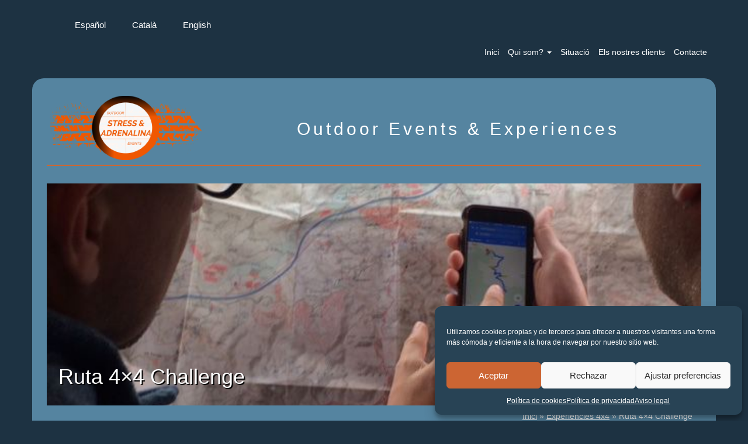

--- FILE ---
content_type: text/html; charset=UTF-8
request_url: https://stressadrenalina.com/ca/experiencias/ruta-4x4-challenge-off-road-premium-team-building-challenge/
body_size: 16491
content:

<!DOCTYPE html>
<html lang="ca">

  <head>

    <meta http-equiv="Content-Type" content="text/html; charset=UTF-8" />

    <meta name="author" content="Stress &#038; Adrenalina" />

    <meta name="viewport" content="width=device-width, initial-scale=1.0">

    <meta http-equiv="X-UA-Compatible" content="IE=edge">    

      <link rel="icon" href="https://stressadrenalina.com/wp-content/themes/acuabasewp/favicon.ico" type="image/x-icon">

        <link rel="icon" type="image/png" href="https://stressadrenalina.com/wp-content/themes/acuabasewp/favicon.png" />

          <link rel="icon" type="image/gif" href="https://stressadrenalina.com/wp-content/themes/acuabasewp/favicon.gif" />
          <script src="https://ajax.googleapis.com/ajax/libs/jquery/2.1.4/jquery.min.js"></script>
               
          <!-- Google Tag Manager -->
          <script>
          (function(w,d,s,l,i){
              w[l]=w[l]||[];
              w[l].push({
                'gtm.start': new Date().getTime(),event:'gtm.js'
              });
              var f=d.getElementsByTagName(s)[0],
              j=d.createElement(s),
              dl=l!='dataLayer'?'&l='+l:'';
              j.async=true;
              j.src='https://www.googletagmanager.com/gtm.js?id='+i+dl;
              f.parentNode.insertBefore(j,f);
            })
          (window,document,'script','dataLayer','GTM-NS3G8BB');
          </script>
<!-- End Google Tag Manager -->
	  
<!-- Start of Google Analytics -->
	  <!-- Google tag (gtag.js) -->
<script type="text/plain" data-service="google-analytics" data-category="statistics" async data-cmplz-src="https://www.googletagmanager.com/gtag/js?id=G-W5Z1X2K92H"></script>
<script>
  window.dataLayer = window.dataLayer || [];
  function gtag(){dataLayer.push(arguments);}
  gtag('js', new Date());

  gtag('config', 'G-W5Z1X2K92H');
</script>
	  	  
<!-- End of Google Analytics -->
	    
	  
	  
<script type="text/javascript">
    jQuery('document').ready(function () {
      
      jQuery('.abreFormulario').click(function(){
        var name = jQuery('.abreFormulario').attr('title');
        jQuery(".ofertaname").attr("value", name);
      });

      jQuery(".wpcf7-form").submit(function () {  
        if((isNaN(jQuery("#telC").val())) || (jQuery("#telC").val().length < 9)) {  
            alert("Inserte un teléfono correcto");  
            return false;  
        }  
        return false;  
      });  

      jQuery("#wpcf7-f867-o1").submit(function () {  
        if((isNaN(jQuery("#telC").val())) || (jQuery("#telC").val().length < 9)) {  
            alert("Inserte un teléfono correcto");  
            return false;  
        }  
        return false;  
      }); 

    });
</script>
     <meta name='robots' content='index, follow, max-image-preview:large, max-snippet:-1, max-video-preview:-1' />
	<style>img:is([sizes="auto" i], [sizes^="auto," i]) { contain-intrinsic-size: 3000px 1500px }</style>
	
	<!-- This site is optimized with the Yoast SEO plugin v26.7 - https://yoast.com/wordpress/plugins/seo/ -->
	<title>Ruta 4x4 Challenge - Stress &amp; Adrenalina</title>
	<meta name="description" content="Ruta plena de diferents aventures per descobrir, sortirem de Barcelona i arribarem a ple cor del Penedès. Disposarem d’un mapa, de diferents imatges, i" />
	<link rel="canonical" href="https://stressadrenalina.com/ca/experiencias/ruta-4x4-challenge-off-road-premium-team-building-challenge/" />
	<meta property="og:locale" content="ca_ES" />
	<meta property="og:type" content="article" />
	<meta property="og:title" content="Ruta 4x4 Challenge - Stress &amp; Adrenalina" />
	<meta property="og:description" content="Ruta plena de diferents aventures per descobrir, sortirem de Barcelona i arribarem a ple cor del Penedès. Disposarem d’un mapa, de diferents imatges, i" />
	<meta property="og:url" content="https://stressadrenalina.com/ca/experiencias/ruta-4x4-challenge-off-road-premium-team-building-challenge/" />
	<meta property="og:site_name" content="Stress &amp; Adrenalina" />
	<meta property="article:publisher" content="https://www.facebook.com/Stress-Adrenalina-SLU-307778953392/" />
	<meta property="article:modified_time" content="2017-10-10T09:14:25+00:00" />
	<meta property="og:image" content="https://stressadrenalina.com/wp-content/uploads/2017/03/4x4_challenge.jpg" />
	<meta property="og:image:width" content="640" />
	<meta property="og:image:height" content="480" />
	<meta property="og:image:type" content="image/jpeg" />
	<meta name="twitter:card" content="summary_large_image" />
	<meta name="twitter:label1" content="Temps estimat de lectura" />
	<meta name="twitter:data1" content="1 minut" />
	<script type="application/ld+json" class="yoast-schema-graph">{"@context":"https://schema.org","@graph":[{"@type":"WebPage","@id":"https://stressadrenalina.com/ca/experiencias/ruta-4x4-challenge-off-road-premium-team-building-challenge/","url":"https://stressadrenalina.com/ca/experiencias/ruta-4x4-challenge-off-road-premium-team-building-challenge/","name":"Ruta 4x4 Challenge - Stress & Adrenalina","isPartOf":{"@id":"https://stressadrenalina.com/ca/#website"},"primaryImageOfPage":{"@id":"https://stressadrenalina.com/ca/experiencias/ruta-4x4-challenge-off-road-premium-team-building-challenge/#primaryimage"},"image":{"@id":"https://stressadrenalina.com/ca/experiencias/ruta-4x4-challenge-off-road-premium-team-building-challenge/#primaryimage"},"thumbnailUrl":"https://stressadrenalina.com/wp-content/uploads/2017/03/4x4_challenge.jpg","datePublished":"2017-10-09T11:33:58+00:00","dateModified":"2017-10-10T09:14:25+00:00","description":"Ruta plena de diferents aventures per descobrir, sortirem de Barcelona i arribarem a ple cor del Penedès. Disposarem d’un mapa, de diferents imatges, i","breadcrumb":{"@id":"https://stressadrenalina.com/ca/experiencias/ruta-4x4-challenge-off-road-premium-team-building-challenge/#breadcrumb"},"inLanguage":"ca","potentialAction":[{"@type":"ReadAction","target":["https://stressadrenalina.com/ca/experiencias/ruta-4x4-challenge-off-road-premium-team-building-challenge/"]}]},{"@type":"ImageObject","inLanguage":"ca","@id":"https://stressadrenalina.com/ca/experiencias/ruta-4x4-challenge-off-road-premium-team-building-challenge/#primaryimage","url":"https://stressadrenalina.com/wp-content/uploads/2017/03/4x4_challenge.jpg","contentUrl":"https://stressadrenalina.com/wp-content/uploads/2017/03/4x4_challenge.jpg","width":640,"height":480,"caption":"Ruta 4x4 Challenge Stress & Adrenalina"},{"@type":"BreadcrumbList","@id":"https://stressadrenalina.com/ca/experiencias/ruta-4x4-challenge-off-road-premium-team-building-challenge/#breadcrumb","itemListElement":[{"@type":"ListItem","position":1,"name":"Portada","item":"https://stressadrenalina.com/ca/"},{"@type":"ListItem","position":2,"name":"Experiencias","item":"https://stressadrenalina.com/ca/experiencias/"},{"@type":"ListItem","position":3,"name":"Ruta 4&#215;4 Challenge"}]},{"@type":"WebSite","@id":"https://stressadrenalina.com/ca/#website","url":"https://stressadrenalina.com/ca/","name":"Stress & Adrenalina","description":"Outdoor Experiences","potentialAction":[{"@type":"SearchAction","target":{"@type":"EntryPoint","urlTemplate":"https://stressadrenalina.com/ca/?s={search_term_string}"},"query-input":{"@type":"PropertyValueSpecification","valueRequired":true,"valueName":"search_term_string"}}],"inLanguage":"ca"}]}</script>
	<!-- / Yoast SEO plugin. -->


<link rel='stylesheet' id='colorbox-css' href='https://stressadrenalina.com/wp-content/plugins/wp-colorbox/example5/colorbox.css' type='text/css' media='all' />
<link rel='stylesheet' id='wp-block-library-css' href='https://stressadrenalina.com/wp-includes/css/dist/block-library/style.min.css' type='text/css' media='all' />
<style id='classic-theme-styles-inline-css' type='text/css'>
/*! This file is auto-generated */
.wp-block-button__link{color:#fff;background-color:#32373c;border-radius:9999px;box-shadow:none;text-decoration:none;padding:calc(.667em + 2px) calc(1.333em + 2px);font-size:1.125em}.wp-block-file__button{background:#32373c;color:#fff;text-decoration:none}
</style>
<style id='global-styles-inline-css' type='text/css'>
:root{--wp--preset--aspect-ratio--square: 1;--wp--preset--aspect-ratio--4-3: 4/3;--wp--preset--aspect-ratio--3-4: 3/4;--wp--preset--aspect-ratio--3-2: 3/2;--wp--preset--aspect-ratio--2-3: 2/3;--wp--preset--aspect-ratio--16-9: 16/9;--wp--preset--aspect-ratio--9-16: 9/16;--wp--preset--color--black: #000000;--wp--preset--color--cyan-bluish-gray: #abb8c3;--wp--preset--color--white: #ffffff;--wp--preset--color--pale-pink: #f78da7;--wp--preset--color--vivid-red: #cf2e2e;--wp--preset--color--luminous-vivid-orange: #ff6900;--wp--preset--color--luminous-vivid-amber: #fcb900;--wp--preset--color--light-green-cyan: #7bdcb5;--wp--preset--color--vivid-green-cyan: #00d084;--wp--preset--color--pale-cyan-blue: #8ed1fc;--wp--preset--color--vivid-cyan-blue: #0693e3;--wp--preset--color--vivid-purple: #9b51e0;--wp--preset--gradient--vivid-cyan-blue-to-vivid-purple: linear-gradient(135deg,rgba(6,147,227,1) 0%,rgb(155,81,224) 100%);--wp--preset--gradient--light-green-cyan-to-vivid-green-cyan: linear-gradient(135deg,rgb(122,220,180) 0%,rgb(0,208,130) 100%);--wp--preset--gradient--luminous-vivid-amber-to-luminous-vivid-orange: linear-gradient(135deg,rgba(252,185,0,1) 0%,rgba(255,105,0,1) 100%);--wp--preset--gradient--luminous-vivid-orange-to-vivid-red: linear-gradient(135deg,rgba(255,105,0,1) 0%,rgb(207,46,46) 100%);--wp--preset--gradient--very-light-gray-to-cyan-bluish-gray: linear-gradient(135deg,rgb(238,238,238) 0%,rgb(169,184,195) 100%);--wp--preset--gradient--cool-to-warm-spectrum: linear-gradient(135deg,rgb(74,234,220) 0%,rgb(151,120,209) 20%,rgb(207,42,186) 40%,rgb(238,44,130) 60%,rgb(251,105,98) 80%,rgb(254,248,76) 100%);--wp--preset--gradient--blush-light-purple: linear-gradient(135deg,rgb(255,206,236) 0%,rgb(152,150,240) 100%);--wp--preset--gradient--blush-bordeaux: linear-gradient(135deg,rgb(254,205,165) 0%,rgb(254,45,45) 50%,rgb(107,0,62) 100%);--wp--preset--gradient--luminous-dusk: linear-gradient(135deg,rgb(255,203,112) 0%,rgb(199,81,192) 50%,rgb(65,88,208) 100%);--wp--preset--gradient--pale-ocean: linear-gradient(135deg,rgb(255,245,203) 0%,rgb(182,227,212) 50%,rgb(51,167,181) 100%);--wp--preset--gradient--electric-grass: linear-gradient(135deg,rgb(202,248,128) 0%,rgb(113,206,126) 100%);--wp--preset--gradient--midnight: linear-gradient(135deg,rgb(2,3,129) 0%,rgb(40,116,252) 100%);--wp--preset--font-size--small: 13px;--wp--preset--font-size--medium: 20px;--wp--preset--font-size--large: 36px;--wp--preset--font-size--x-large: 42px;--wp--preset--spacing--20: 0.44rem;--wp--preset--spacing--30: 0.67rem;--wp--preset--spacing--40: 1rem;--wp--preset--spacing--50: 1.5rem;--wp--preset--spacing--60: 2.25rem;--wp--preset--spacing--70: 3.38rem;--wp--preset--spacing--80: 5.06rem;--wp--preset--shadow--natural: 6px 6px 9px rgba(0, 0, 0, 0.2);--wp--preset--shadow--deep: 12px 12px 50px rgba(0, 0, 0, 0.4);--wp--preset--shadow--sharp: 6px 6px 0px rgba(0, 0, 0, 0.2);--wp--preset--shadow--outlined: 6px 6px 0px -3px rgba(255, 255, 255, 1), 6px 6px rgba(0, 0, 0, 1);--wp--preset--shadow--crisp: 6px 6px 0px rgba(0, 0, 0, 1);}:where(.is-layout-flex){gap: 0.5em;}:where(.is-layout-grid){gap: 0.5em;}body .is-layout-flex{display: flex;}.is-layout-flex{flex-wrap: wrap;align-items: center;}.is-layout-flex > :is(*, div){margin: 0;}body .is-layout-grid{display: grid;}.is-layout-grid > :is(*, div){margin: 0;}:where(.wp-block-columns.is-layout-flex){gap: 2em;}:where(.wp-block-columns.is-layout-grid){gap: 2em;}:where(.wp-block-post-template.is-layout-flex){gap: 1.25em;}:where(.wp-block-post-template.is-layout-grid){gap: 1.25em;}.has-black-color{color: var(--wp--preset--color--black) !important;}.has-cyan-bluish-gray-color{color: var(--wp--preset--color--cyan-bluish-gray) !important;}.has-white-color{color: var(--wp--preset--color--white) !important;}.has-pale-pink-color{color: var(--wp--preset--color--pale-pink) !important;}.has-vivid-red-color{color: var(--wp--preset--color--vivid-red) !important;}.has-luminous-vivid-orange-color{color: var(--wp--preset--color--luminous-vivid-orange) !important;}.has-luminous-vivid-amber-color{color: var(--wp--preset--color--luminous-vivid-amber) !important;}.has-light-green-cyan-color{color: var(--wp--preset--color--light-green-cyan) !important;}.has-vivid-green-cyan-color{color: var(--wp--preset--color--vivid-green-cyan) !important;}.has-pale-cyan-blue-color{color: var(--wp--preset--color--pale-cyan-blue) !important;}.has-vivid-cyan-blue-color{color: var(--wp--preset--color--vivid-cyan-blue) !important;}.has-vivid-purple-color{color: var(--wp--preset--color--vivid-purple) !important;}.has-black-background-color{background-color: var(--wp--preset--color--black) !important;}.has-cyan-bluish-gray-background-color{background-color: var(--wp--preset--color--cyan-bluish-gray) !important;}.has-white-background-color{background-color: var(--wp--preset--color--white) !important;}.has-pale-pink-background-color{background-color: var(--wp--preset--color--pale-pink) !important;}.has-vivid-red-background-color{background-color: var(--wp--preset--color--vivid-red) !important;}.has-luminous-vivid-orange-background-color{background-color: var(--wp--preset--color--luminous-vivid-orange) !important;}.has-luminous-vivid-amber-background-color{background-color: var(--wp--preset--color--luminous-vivid-amber) !important;}.has-light-green-cyan-background-color{background-color: var(--wp--preset--color--light-green-cyan) !important;}.has-vivid-green-cyan-background-color{background-color: var(--wp--preset--color--vivid-green-cyan) !important;}.has-pale-cyan-blue-background-color{background-color: var(--wp--preset--color--pale-cyan-blue) !important;}.has-vivid-cyan-blue-background-color{background-color: var(--wp--preset--color--vivid-cyan-blue) !important;}.has-vivid-purple-background-color{background-color: var(--wp--preset--color--vivid-purple) !important;}.has-black-border-color{border-color: var(--wp--preset--color--black) !important;}.has-cyan-bluish-gray-border-color{border-color: var(--wp--preset--color--cyan-bluish-gray) !important;}.has-white-border-color{border-color: var(--wp--preset--color--white) !important;}.has-pale-pink-border-color{border-color: var(--wp--preset--color--pale-pink) !important;}.has-vivid-red-border-color{border-color: var(--wp--preset--color--vivid-red) !important;}.has-luminous-vivid-orange-border-color{border-color: var(--wp--preset--color--luminous-vivid-orange) !important;}.has-luminous-vivid-amber-border-color{border-color: var(--wp--preset--color--luminous-vivid-amber) !important;}.has-light-green-cyan-border-color{border-color: var(--wp--preset--color--light-green-cyan) !important;}.has-vivid-green-cyan-border-color{border-color: var(--wp--preset--color--vivid-green-cyan) !important;}.has-pale-cyan-blue-border-color{border-color: var(--wp--preset--color--pale-cyan-blue) !important;}.has-vivid-cyan-blue-border-color{border-color: var(--wp--preset--color--vivid-cyan-blue) !important;}.has-vivid-purple-border-color{border-color: var(--wp--preset--color--vivid-purple) !important;}.has-vivid-cyan-blue-to-vivid-purple-gradient-background{background: var(--wp--preset--gradient--vivid-cyan-blue-to-vivid-purple) !important;}.has-light-green-cyan-to-vivid-green-cyan-gradient-background{background: var(--wp--preset--gradient--light-green-cyan-to-vivid-green-cyan) !important;}.has-luminous-vivid-amber-to-luminous-vivid-orange-gradient-background{background: var(--wp--preset--gradient--luminous-vivid-amber-to-luminous-vivid-orange) !important;}.has-luminous-vivid-orange-to-vivid-red-gradient-background{background: var(--wp--preset--gradient--luminous-vivid-orange-to-vivid-red) !important;}.has-very-light-gray-to-cyan-bluish-gray-gradient-background{background: var(--wp--preset--gradient--very-light-gray-to-cyan-bluish-gray) !important;}.has-cool-to-warm-spectrum-gradient-background{background: var(--wp--preset--gradient--cool-to-warm-spectrum) !important;}.has-blush-light-purple-gradient-background{background: var(--wp--preset--gradient--blush-light-purple) !important;}.has-blush-bordeaux-gradient-background{background: var(--wp--preset--gradient--blush-bordeaux) !important;}.has-luminous-dusk-gradient-background{background: var(--wp--preset--gradient--luminous-dusk) !important;}.has-pale-ocean-gradient-background{background: var(--wp--preset--gradient--pale-ocean) !important;}.has-electric-grass-gradient-background{background: var(--wp--preset--gradient--electric-grass) !important;}.has-midnight-gradient-background{background: var(--wp--preset--gradient--midnight) !important;}.has-small-font-size{font-size: var(--wp--preset--font-size--small) !important;}.has-medium-font-size{font-size: var(--wp--preset--font-size--medium) !important;}.has-large-font-size{font-size: var(--wp--preset--font-size--large) !important;}.has-x-large-font-size{font-size: var(--wp--preset--font-size--x-large) !important;}
:where(.wp-block-post-template.is-layout-flex){gap: 1.25em;}:where(.wp-block-post-template.is-layout-grid){gap: 1.25em;}
:where(.wp-block-columns.is-layout-flex){gap: 2em;}:where(.wp-block-columns.is-layout-grid){gap: 2em;}
:root :where(.wp-block-pullquote){font-size: 1.5em;line-height: 1.6;}
</style>
<link rel='stylesheet' id='contact-form-7-css' href='https://stressadrenalina.com/wp-content/plugins/contact-form-7/includes/css/styles.css' type='text/css' media='all' />
<link rel='stylesheet' id='google_business_reviews_rating_wp_css-css' href='https://stressadrenalina.com/wp-content/plugins/g-business-reviews-rating/wp/css/css.css' type='text/css' media='all' />
<link rel='stylesheet' id='wpa-css-css' href='https://stressadrenalina.com/wp-content/plugins/honeypot/includes/css/wpa.css' type='text/css' media='all' />
<link rel='stylesheet' id='taxonomy-image-plugin-public-css' href='https://stressadrenalina.com/wp-content/plugins/taxonomy-images/css/style.css' type='text/css' media='screen' />
<link rel='stylesheet' id='wpml-legacy-horizontal-list-0-css' href='https://stressadrenalina.com/wp-content/plugins/sitepress-multilingual-cms/templates/language-switchers/legacy-list-horizontal/style.min.css' type='text/css' media='all' />
<style id='wpml-legacy-horizontal-list-0-inline-css' type='text/css'>
.wpml-ls-statics-shortcode_actions{background-color:#1d3242;}.wpml-ls-statics-shortcode_actions, .wpml-ls-statics-shortcode_actions .wpml-ls-sub-menu, .wpml-ls-statics-shortcode_actions a {border-color:#1d3242;}.wpml-ls-statics-shortcode_actions a, .wpml-ls-statics-shortcode_actions .wpml-ls-sub-menu a, .wpml-ls-statics-shortcode_actions .wpml-ls-sub-menu a:link, .wpml-ls-statics-shortcode_actions li:not(.wpml-ls-current-language) .wpml-ls-link, .wpml-ls-statics-shortcode_actions li:not(.wpml-ls-current-language) .wpml-ls-link:link {color:#ffffff;background-color:#1d3242;}.wpml-ls-statics-shortcode_actions .wpml-ls-sub-menu a:hover,.wpml-ls-statics-shortcode_actions .wpml-ls-sub-menu a:focus, .wpml-ls-statics-shortcode_actions .wpml-ls-sub-menu a:link:hover, .wpml-ls-statics-shortcode_actions .wpml-ls-sub-menu a:link:focus {color:#ffffff;background-color:#1d3242;}.wpml-ls-statics-shortcode_actions .wpml-ls-current-language > a {color:#cc6633;background-color:#1d3242;}.wpml-ls-statics-shortcode_actions .wpml-ls-current-language:hover>a, .wpml-ls-statics-shortcode_actions .wpml-ls-current-language>a:focus {color:#ffffff;background-color:#1d3242;}
</style>
<link rel='stylesheet' id='cmplz-general-css' href='https://stressadrenalina.com/wp-content/plugins/complianz-gdpr/assets/css/cookieblocker.min.css' type='text/css' media='all' />
<link rel='stylesheet' id='bootstrap.min-css' href='https://stressadrenalina.com/wp-content/themes/acuabasewp/css/bootstrap.min.css' type='text/css' media='all' />
<link rel='stylesheet' id='font-awesome.min-css' href='https://stressadrenalina.com/wp-content/themes/acuabasewp/css/font-awesome.min.css' type='text/css' media='all' />
<link rel='stylesheet' id='bootstrap-theme-css' href='https://stressadrenalina.com/wp-content/themes/acuabasewp/css/bootstrap-theme.css' type='text/css' media='all' />
<link rel='stylesheet' id='estilo-aviso-cookies-css' href='https://stressadrenalina.com/wp-content/themes/acuabasewp/css/stylecookies.css' type='text/css' media='all' />
<link rel='stylesheet' id='style-general-css' href='https://stressadrenalina.com/wp-content/themes/acuabasewp/style.css' type='text/css' media='all' />
<link rel='stylesheet' id='style-custom-css' href='https://stressadrenalina.com/wp-content/themes/acuabasewp/custom.css' type='text/css' media='all' />
<link rel='stylesheet' id='addtoany-css' href='https://stressadrenalina.com/wp-content/plugins/add-to-any/addtoany.min.css' type='text/css' media='all' />
<link rel='stylesheet' id='sib-front-css-css' href='https://stressadrenalina.com/wp-content/plugins/mailin/css/mailin-front.css' type='text/css' media='all' />
<link rel="https://api.w.org/" href="https://stressadrenalina.com/ca/wp-json/" /><link rel="EditURI" type="application/rsd+xml" title="RSD" href="https://stressadrenalina.com/xmlrpc.php?rsd" />
<meta name="generator" content="WordPress 6.8.3" />
<link rel='shortlink' href='https://stressadrenalina.com/ca/?p=890' />
<link rel="alternate" title="oEmbed (JSON)" type="application/json+oembed" href="https://stressadrenalina.com/ca/wp-json/oembed/1.0/embed?url=https%3A%2F%2Fstressadrenalina.com%2Fca%2Fexperiencias%2Fruta-4x4-challenge-off-road-premium-team-building-challenge%2F" />
<link rel="alternate" title="oEmbed (XML)" type="text/xml+oembed" href="https://stressadrenalina.com/ca/wp-json/oembed/1.0/embed?url=https%3A%2F%2Fstressadrenalina.com%2Fca%2Fexperiencias%2Fruta-4x4-challenge-off-road-premium-team-building-challenge%2F&#038;format=xml" />
<meta name="generator" content="WPML ver:4.8.6 stt:8,1,3,2;" />
<meta name="google-site-verification" content="sz_t3uwNI01BbaEgXhhYBt4BjqfwCtK6QCewixg9ySI" />			<style>.cmplz-hidden {
					display: none !important;
				}</style><style type="text/css">.recentcomments a{display:inline !important;padding:0 !important;margin:0 !important;}</style><link rel="icon" href="https://stressadrenalina.com/wp-content/uploads/2021/03/cropped-favicon-32x32.png" sizes="32x32" />
<link rel="icon" href="https://stressadrenalina.com/wp-content/uploads/2021/03/cropped-favicon-192x192.png" sizes="192x192" />
<link rel="apple-touch-icon" href="https://stressadrenalina.com/wp-content/uploads/2021/03/cropped-favicon-180x180.png" />
<meta name="msapplication-TileImage" content="https://stressadrenalina.com/wp-content/uploads/2021/03/cropped-favicon-270x270.png" />
<script data-dont-merge="">(function(){function iv(a){if(a.nodeName=='SOURCE'){a = a.nextSibling;}if(typeof a !== 'object' || a === null || typeof a.getBoundingClientRect!=='function'){return false}var b=a.getBoundingClientRect();return((a.innerHeight||a.clientHeight)>0&&b.bottom+50>=0&&b.right+50>=0&&b.top-50<=(window.innerHeight||document.documentElement.clientHeight)&&b.left-50<=(window.innerWidth||document.documentElement.clientWidth))}function ll(){var a=document.querySelectorAll('[data-swift-image-lazyload]');for(var i in a){if(iv(a[i])){a[i].onload=function(){window.dispatchEvent(new Event('resize'));};try{if(a[i].nodeName == 'IMG'){a[i].setAttribute('src',(typeof a[i].dataset.src != 'undefined' ? a[i].dataset.src : a[i].src))};a[i].setAttribute('srcset',(typeof a[i].dataset.srcset !== 'undefined' ? a[i].dataset.srcset : ''));a[i].setAttribute('sizes',(typeof a[i].dataset.sizes !== 'undefined' ? a[i].dataset.sizes : ''));a[i].setAttribute('style',(typeof a[i].dataset.style !== 'undefined' ? a[i].dataset.style : ''));a[i].removeAttribute('data-swift-image-lazyload')}catch(e){}}}requestAnimationFrame(ll)}requestAnimationFrame(ll)})();</script>
  </head>

  
  <body>
    <!-- Google Tag Manager (noscript) -->
      <noscript>
        <iframe src="https://www.googletagmanager.com/ns.html?id=GTM-NS3G8BB" height="0" width="0" style="display:none;visibility:hidden"></iframe>
      </noscript>
<!-- End Google Tag Manager (noscript) -->
    <div class="container">

      

      <div class="topbar row">

        <div class="lang col-xs-12 col-md-6">



        
<div class="lang_sel_list_horizontal wpml-ls-statics-shortcode_actions wpml-ls wpml-ls-legacy-list-horizontal" id="lang_sel_list">
	<ul role="menu"><li class="icl-es wpml-ls-slot-shortcode_actions wpml-ls-item wpml-ls-item-es wpml-ls-first-item wpml-ls-item-legacy-list-horizontal" role="none">
				<a href="https://stressadrenalina.com/experiencias/ruta-4x4-challenge/" class="wpml-ls-link" role="menuitem"  aria-label="Switch to Español" title="Switch to Español" >
                    <span class="wpml-ls-display icl_lang_sel_translated">Español</span></a>
			</li><li class="icl-ca wpml-ls-slot-shortcode_actions wpml-ls-item wpml-ls-item-ca wpml-ls-current-language wpml-ls-item-legacy-list-horizontal" role="none">
				<a href="https://stressadrenalina.com/ca/experiencias/ruta-4x4-challenge-off-road-premium-team-building-challenge/" class="wpml-ls-link" role="menuitem" >
                    <span class="wpml-ls-native icl_lang_sel_native" role="menuitem">Català</span></a>
			</li><li class="icl-en wpml-ls-slot-shortcode_actions wpml-ls-item wpml-ls-item-en wpml-ls-last-item wpml-ls-item-legacy-list-horizontal" role="none">
				<a href="https://stressadrenalina.com/en/experiencias/4x4-challenge-tour-2/" class="wpml-ls-link" role="menuitem"  aria-label="Switch to English" title="Switch to English" >
                    <span class="wpml-ls-display icl_lang_sel_translated">English</span></a>
			</li></ul>
</div>



        </div>

        <div class="social col-xs-12 col-md-6">



        </div>

      </div>



      <nav class="navbar navbar-default" role="navigation">

        <!-- Menú versión Movil -->

        <!-- <h3 class="titulo-menu">Menú</h3> -->

        <div class="navbar-header">

          <button type="button" class="navbar-toggle" data-toggle="collapse" data-target=".navbar-ex1-collapse">


            Menú <i class="fa fa-bars" aria-hidden="true"></i>

          </button>

        </div>

        <!-- Menu principal -->

        <nav class="collapse navbar-collapse navbar-ex1-collapse"><ul id="main-menu" class="nav navbar-nav"><li id="menu-item-1225" class="menu-item menu-item-type-custom menu-item-object-custom menu-item-1225"><a href="https://stressadrenalina.com/ca/">Inici</a></li>
<li id="menu-item-370" class="menu-item menu-item-type-post_type menu-item-object-page menu-item-has-children menu-item-370 dropdown"><a class="dropdown-toggle" data-toggle="dropdown" data-target="#" href="https://stressadrenalina.com/ca/conocenos/">Qui som? <b class="caret"></b></a>
<ul class="dropdown-menu">
	<li id="menu-item-371" class="menu-item menu-item-type-post_type menu-item-object-page menu-item-371"><a href="https://stressadrenalina.com/ca/conocenos/carles-celma/">Carles Celma</a></li>
	<li id="menu-item-372" class="menu-item menu-item-type-post_type menu-item-object-page menu-item-372"><a href="https://stressadrenalina.com/ca/conocenos/instalacions/">Instal·lacions</a></li>
	<li id="menu-item-373" class="menu-item menu-item-type-post_type menu-item-object-page menu-item-373"><a href="https://stressadrenalina.com/ca/conocenos/stressadrenalina/">Stress&#038;Adrenalina</a></li>
	<li id="menu-item-901" class="menu-item menu-item-type-post_type menu-item-object-page menu-item-901"><a href="https://stressadrenalina.com/ca/serveis/">Serveis</a></li>
	<li id="menu-item-374" class="menu-item menu-item-type-post_type menu-item-object-page menu-item-374"><a href="https://stressadrenalina.com/ca/conocenos/transsyberia/">Transsyberia</a></li>
	<li id="menu-item-902" class="menu-item menu-item-type-post_type menu-item-object-page menu-item-902"><a href="https://stressadrenalina.com/ca/materials/">Materials</a></li>
</ul>
</li>
<li id="menu-item-378" class="menu-item menu-item-type-post_type menu-item-object-page menu-item-378"><a href="https://stressadrenalina.com/ca/situacion/">Situació</a></li>
<li id="menu-item-379" class="menu-item menu-item-type-post_type menu-item-object-page menu-item-379"><a href="https://stressadrenalina.com/ca/els-nostres-clients/">Els nostres clients</a></li>
<li id="menu-item-380" class="menu-item menu-item-type-post_type menu-item-object-page menu-item-380"><a href="https://stressadrenalina.com/ca/contacte/">Contacte</a></li>
</ul></nav>
      </nav>



    </div>



    <div class="container cuerpo">

      <div id="page" class="hfeed row">       

        <header id="branding" role="banner" class="span12">

           



          <div class="row">

            

            <div id="logo-title" class="col-xs-12 col-sm-3">

              <a href="https://stressadrenalina.com/ca/" title="Stress &#038; Adrenalina">

                <img src="https://stressadrenalina.com/wp-content/themes/acuabasewp/images/logo-login.png" title="home" alt="fallo" />

              </a>

            </div>

            <div class="col-xs-12 col-sm-9 slogan">





<h2>Outdoor Events & Experiences</h2>


            </div>

            <div class="hr"></div>



          </div>

          <div id="cabecera-redes" class="pull-right">

        

          </div>

          <div class="clearfix"></div>



        </header>






		





				<div class="col-xs-12">

			
			

			<div class="imagen_tax" style="background: url(' https://stressadrenalina.com/wp-content/uploads/2017/03/4x4_challenge.jpg ') center center no-repeat;-webkit-background-size: cover;background-size: cover;">

				<h1 class="titulo_pg">Ruta 4&#215;4 Challenge</h1>

			</div>

			

			
					

			<div class="breadcrumb">



<div class="breadcrumbs" xmlns:v="http://rdf.data-vocabulary.org/#"><a href="https://stressadrenalina.com/ca/" rel="v:url" property="v:title">Inici</a> &raquo; <span class="current"><a href='https://stressadrenalina.com/ca/experiencia/experiencies-4x4'>Experiències 4x4</a> &raquo; Ruta 4&#215;4 Challenge</span></div><!-- .breadcrumbs -->


</div>								

					<!-- <p><small> Publicado por <strong class="negrita-post">susana</strong>  el 9/10/2017. Categoría:  </small></p> -->

				<div class="contenido_exp">					

					<p>Ruta plena de diferents aventures per descobrir, sortirem de Barcelona i arribarem a ple cor del Penedès. Disposarem d’un mapa, de diferents imatges, i referències per recórrer el camí i aconseguir el nostre objectiu. Em d’estar preparats per els desafiaments que ens esperen, fer un ràpel en una cova desconeguda, superar probes de conducció, recórrer senders amb bicicleta… Tot això dalt del nostre cotxe 4&#215;4 i gaudint del paisatge del Penedès.</p>
<p>El nostre darrer objectiu serà un bonic, petit i tradicional restaurant, dins d’un poblet de postal, on tindrem l’oportunitat de tastar els millors plats de la cuina catalana.</p>
<div class="addtoany_share_save_container addtoany_content addtoany_content_bottom"><div class="addtoany_header">Compartir experiència:</div><div class="a2a_kit a2a_kit_size_16 addtoany_list" data-a2a-url="https://stressadrenalina.com/ca/experiencias/ruta-4x4-challenge-off-road-premium-team-building-challenge/" data-a2a-title="Ruta 4×4 Challenge"><a class="a2a_button_facebook" href="https://www.addtoany.com/add_to/facebook?linkurl=https%3A%2F%2Fstressadrenalina.com%2Fca%2Fexperiencias%2Fruta-4x4-challenge-off-road-premium-team-building-challenge%2F&amp;linkname=Ruta%204%C3%974%20Challenge" title="Facebook" rel="nofollow noopener" target="_blank"></a><a class="a2a_button_twitter" href="https://www.addtoany.com/add_to/twitter?linkurl=https%3A%2F%2Fstressadrenalina.com%2Fca%2Fexperiencias%2Fruta-4x4-challenge-off-road-premium-team-building-challenge%2F&amp;linkname=Ruta%204%C3%974%20Challenge" title="Twitter" rel="nofollow noopener" target="_blank"></a><a class="a2a_button_whatsapp" href="https://www.addtoany.com/add_to/whatsapp?linkurl=https%3A%2F%2Fstressadrenalina.com%2Fca%2Fexperiencias%2Fruta-4x4-challenge-off-road-premium-team-building-challenge%2F&amp;linkname=Ruta%204%C3%974%20Challenge" title="WhatsApp" rel="nofollow noopener" target="_blank"></a><a class="a2a_dd addtoany_share_save addtoany_share" href="https://www.addtoany.com/share"><img src="https://static.addtoany.com/buttons/favicon.png" alt="Share"></a></div></div>
				</div>



				<div class="clearfix"></div>



				</div>



			


		

		<div class="clearfix"></div>

		

		<div class="experiencias_pg">

			<h2>Altres activitats que et poden interessar</h2>

			<article class="col-xs-12 col-sm-4 col-md-2"><div class="img_sec" style="background: url(https://stressadrenalina.com/wp-content/uploads/2017/03/rutaenoturistica.jpg) center center no-repeat;-webkit-background-size: cover;background-size: cover;"><a href="https://stressadrenalina.com/ca/experiencias/rutes-4x4-enoturisme/"" title="Rutes 4&#215;4 &#038; Enoturisme""><div class="hover"><i class="fa fa-plus-square" aria-hidden="true"></i></div></a></div><a href="https://stressadrenalina.com/ca/experiencias/rutes-4x4-enoturisme/" title="Rutes 4&#215;4 &#038; Enoturisme">Rutes 4&#215;4 &#038; Enoturisme</h2></a></article><article class="col-xs-12 col-sm-4 col-md-2"><div class="img_sec" style="background: url(https://stressadrenalina.com/wp-content/uploads/2017/03/rutaexcursion-1.jpg) center center no-repeat;-webkit-background-size: cover;background-size: cover;"><a href="https://stressadrenalina.com/ca/experiencias/curs-4x4-excursio/"" title="Curs 4&#215;4 &#038; Excursió""><div class="hover"><i class="fa fa-plus-square" aria-hidden="true"></i></div></a></div><a href="https://stressadrenalina.com/ca/experiencias/curs-4x4-excursio/" title="Curs 4&#215;4 &#038; Excursió">Curs 4&#215;4 &#038; Excursió</h2></a></article><article class="col-xs-12 col-sm-4 col-md-2"><div class="img_sec" style="background: url(https://stressadrenalina.com/wp-content/uploads/2017/03/4x4_rutapenedes.jpg) center center no-repeat;-webkit-background-size: cover;background-size: cover;"><a href="https://stressadrenalina.com/ca/experiencias/jeep-safari-fotografic-descobreix-penedes/"" title="Jeep Safari Fotogràfic: Descobreix el Penedès""><div class="hover"><i class="fa fa-plus-square" aria-hidden="true"></i></div></a></div><a href="https://stressadrenalina.com/ca/experiencias/jeep-safari-fotografic-descobreix-penedes/" title="Jeep Safari Fotogràfic: Descobreix el Penedès">Jeep Safari Fotogràfic: Descobreix el Penedès</h2></a></article><article class="col-xs-12 col-sm-4 col-md-2"><div class="img_sec" style="background: url(https://stressadrenalina.com/wp-content/uploads/2017/03/rutas4x4-1.jpg) center center no-repeat;-webkit-background-size: cover;background-size: cover;"><a href="https://stressadrenalina.com/ca/experiencias/rutes-4x4/"" title="Rutes 4&#215;4""><div class="hover"><i class="fa fa-plus-square" aria-hidden="true"></i></div></a></div><a href="https://stressadrenalina.com/ca/experiencias/rutes-4x4/" title="Rutes 4&#215;4">Rutes 4&#215;4</h2></a></article><article class="col-xs-12 col-sm-4 col-md-2"><div class="img_sec" style="background: url(https://stressadrenalina.com/wp-content/uploads/2017/03/rutagarraf-1.jpg) center center no-repeat;-webkit-background-size: cover;background-size: cover;"><a href="https://stressadrenalina.com/ca/experiencias/jeep-safari-4x4-parc-natural-del-garraf/"" title="Jeep Safari 4X4 per el Parc Natural del Garraf""><div class="hover"><i class="fa fa-plus-square" aria-hidden="true"></i></div></a></div><a href="https://stressadrenalina.com/ca/experiencias/jeep-safari-4x4-parc-natural-del-garraf/" title="Jeep Safari 4X4 per el Parc Natural del Garraf">Jeep Safari 4X4 per el Parc Natural del Garraf</h2></a></article><article class="col-xs-12 col-sm-4 col-md-2"><div class="img_sec" style="background: url(https://stressadrenalina.com/wp-content/uploads/2017/03/4x4_cursosconduccion.jpg) center center no-repeat;-webkit-background-size: cover;background-size: cover;"><a href="https://stressadrenalina.com/ca/experiencias/cursos-conduccio-4x4-2/"" title="Cursos per conduir un 4&#215;4""><div class="hover"><i class="fa fa-plus-square" aria-hidden="true"></i></div></a></div><a href="https://stressadrenalina.com/ca/experiencias/cursos-conduccio-4x4-2/" title="Cursos per conduir un 4&#215;4">Cursos per conduir un 4&#215;4</h2></a></article>
		</div>



      <div class="clearfix"></div>




<div class="calltoaction">

    <h2>Informació i reserves</h2>

    <div class="enlaces_cta">

        <a href="https://wa.me/+34658919932" target="_blank"><i class="fa fa-whatsapp" aria-hidden="true"></i> +34 658 919 932</a>

        <!--<span class="hidden-xs visible-sm-up"><i class="fa fa-whatsapp" aria-hidden="true"></i> +34 658 919 932</span>-->



        <a href="#" data-toggle="modal" data-target="#contactoModal" class="abreformulario" title="Ruta 4&#215;4 Challenge"><i class="fa fa-envelope" aria-hidden="true"></i> Envia'ns un email</a>

    </div>
  <div class="opiniones">
        <h3>¿Qué opinan de nosotros?</h3>    
        <div class="valoraciones">
          <div id="google-business-reviews-rating" class="google-business-reviews-rating gmbrr columns two dark">
	<h2 class="heading"><span class="icon"><img src="https://stressadrenalina.com/wp-content/uploads/2021/03/streess-logo.png" alt="Stress &amp; Adrenalina Icon"></span>Stress &amp; Adrenalina</h2>
	<p class="vicinity">Carrer Masia Prunamala</p>
	<p class="rating"><span class="number">4,9</span> <span class="all-stars animate"><span class="star"></span><span class="star"></span><span class="star"></span><span class="star"></span><span class="star split-90-10"></span></span> <a href="https://search.google.com/local/reviews?placeid=ChIJUejwGS1jpBIR4PnQd8h2pn8" target="_blank" rel="nofollow" class="count">353 reviews</a></p>
<ul class="listing">
		<li class="rating-5" data-index="0">
			<span class="author-avatar"><a href="https://www.google.com/maps/contrib/102813456831305590321/reviews" target="_blank" rel="nofollow"><img src="https://lh3.googleusercontent.com/a-/ALV-UjUhv_Hxu9UpbxX_DWMcWhvytcsNKrsgCUaZKBqkrXiKaveZ6ylC=s128-c0x00000000-cc-rp-mo-ba2" alt="Avatar"></a></span>
			<span class="review-meta">
				<span class="author-name"><a href="https://www.google.com/maps/contrib/102813456831305590321/reviews" target="_blank" rel="nofollow">Sofía Gómez</a></span>
				<span class="rating">★★★★★</span>
				<span class="relative-time-description">Hace 3 meses</span>
			</span>
			<div class="text">Experiencia super recomendada hicimos la ruta con quads de 2h.<br>
				Susana y Carles son super amables y se toman tiempo ensañándote (era nuestra primera vez conduciendo quads)<br>
				Además la ruta por los viñedos es muy bonita y si tienes soltura con la conducción la ruta se pone más difícil y divertida! Lo recomiendo y para un regalo es gran idea porque luego puedes ir a viñedos de la zona a hacer un vermut y comer por ejemplo.<br>
				La web no es la más intuitiva quizás pero Susana se toma mucho tiempo en contestarte todas las dudas por WhatsApp.</div>
		</li>
		<li class="rating-5" data-index="1">
			<span class="author-avatar"><a href="https://www.google.com/maps/contrib/105615462282004331879/reviews" target="_blank" rel="nofollow"><img src="https://lh3.googleusercontent.com/a-/ALV-UjVaWmgGOIhmiB7KfixlFSrwCWLDmtKck1PwGkcTGrlQykI7t7o=s128-c0x00000000-cc-rp-mo" alt="Avatar"></a></span>
			<span class="review-meta">
				<span class="author-name"><a href="https://www.google.com/maps/contrib/105615462282004331879/reviews" target="_blank" rel="nofollow">Lluís Tobella Mayans</a></span>
				<span class="rating">★★★★★</span>
				<span class="relative-time-description">Hace 9 meses</span>
			</span>
			<div class="text">Muy buena experiencia. Carles es muy amable y profesional. Explica bien las cosas y tiene paciencia. En la ruta hemos conducido nosotros durante el 95% del tiempo ya que habia algunos tramos de carretera. Los tramos elegidos fueron muy interesantes con todo tipo de dificultades y paisajes muy muy bonitos. Pasamos una tarde de 4x4 muy agradable entre amigos “fent camins” y naturaleza.<br>
				100% recomendable para hacer con amigos o familia.<br>
				Muchas gracias por todo.Saludos desde Ibiza</div>
		</li>
		<li class="rating-5" data-index="2">
			<span class="author-avatar"><a href="https://www.google.com/maps/contrib/105742130066160908466/reviews" target="_blank" rel="nofollow"><img src="https://lh3.googleusercontent.com/a-/ALV-UjUp80EuTVsz4ZT8P4rKzcmpaZle7bHVvk2H3TGWYbbis6qE75DD=s128-c0x00000000-cc-rp-mo-ba4" alt="Avatar"></a></span>
			<span class="review-meta">
				<span class="author-name"><a href="https://www.google.com/maps/contrib/105742130066160908466/reviews" target="_blank" rel="nofollow">Anna P</a></span>
				<span class="rating">★★★★★</span>
				<span class="relative-time-description">Hace 3 meses</span>
			</span>
			<div class="text">Empresa superrecomendable para una experiència inolvidable. Un placer conocer a los Carles (padre e hijo) , super profesionales, te dan confianza y seguridad. Hicimos la ruta en 4x4....<br>
				Como dice su nombre... Si buscas un chute de adrenalina... Escogelos a ellos.</div>
		</li>
		<li class="rating-5" data-index="3">
			<span class="author-avatar"><a href="https://www.google.com/maps/contrib/111459533940788991495/reviews" target="_blank" rel="nofollow"><img src="https://lh3.googleusercontent.com/a-/ALV-UjW7Wev6hUaOFpSf2_7AROUpajjf9TfopJH2KtyGhJzZC93TMoq0LQ=s128-c0x00000000-cc-rp-mo" alt="Avatar"></a></span>
			<span class="review-meta">
				<span class="author-name"><a href="https://www.google.com/maps/contrib/111459533940788991495/reviews" target="_blank" rel="nofollow">Ricardo Sancho</a></span>
				<span class="rating">★★★★★</span>
				<span class="relative-time-description">Hace 9 meses</span>
			</span>
			<div class="text">Sin duda alguna repetiré , lo recomiendo por cuanto he aprendido y sobre todo por el trato y la experiencia del instructor. Un placer estar allí . Gracias!</div>
		</li>
	</ul>
	<p class="attribution"><span class="powered-by-google" title="Powered by Google"></span></p>
</div>
          <div class="boton-ver-mas">
            <a href="https://www.google.com/search?client=firefox-b-d&q=stress+%26+adrenalina#lrd=0x12a4632d19f0e851:0x7fa676c877d0f9e0,1,,," target="_blank" rel="noindex nofollow">Ver más opiniones </a>
          </div>
        </div>
  </div>
	<div class="rrss">
		
        <h3>Segueix connectat:</h3>		

    	<div class="enlaces_rs">
    		
    		<a href="https://www.facebook.com/Stress-Adrenalina-SLU-307778953392/" target="_blank" alt="Facebook"><i class="fa fa-facebook-official" aria-hidden="true"></i></a>
            <a href="https://www.youtube.com/user/stressadrenalina1" target="_blank" alt="Youtube"><i class="fa fa-youtube-play" aria-hidden="true"></i></a>
            <a href="https://www.flickr.com/photos/59815792@N02/" target="_blank" alt="Flickr"><i class="fa fa-flickr" aria-hidden="true"></i></a>
            <a href="https://www.instagram.com/stressadrenalina_barcelona/" target="_blank" alt="Instagram"><i class="fa fa-instagram" aria-hidden="true"></i></a>
            <a href="https://stressadrenalina.com/ca//blog" alt="Blog"><i class="fa fa-wordpress" aria-hidden="true"></i></a>

    	</div>


	</div>

    <!-- Button trigger modal -->


<!-- Modal -->
<div class="modal fade" id="contactoModal" tabindex="-1" role="dialog" aria-labelledby="myModalLabel">
  <div class="modal-dialog" role="document">
    <div class="modal-content">
      <div class="modal-header">
        <button type="button" class="close" data-dismiss="modal" aria-label="Close"><span aria-hidden="true">&times;</span></button>
        <h4 class="modal-title" id="myModalLabel">Contacta amb nosaltres</h4>
      </div>
      <div class="modal-body">
        
<div class="wpcf7 no-js" id="wpcf7-f980-o1" lang="es-ES" dir="ltr" data-wpcf7-id="980">
<div class="screen-reader-response"><p role="status" aria-live="polite" aria-atomic="true"></p> <ul></ul></div>
<form action="/ca/experiencias/ruta-4x4-challenge-off-road-premium-team-building-challenge/#wpcf7-f980-o1" method="post" class="wpcf7-form init" aria-label="Formulario de contacto" novalidate="novalidate" data-status="init">
<fieldset class="hidden-fields-container"><input type="hidden" name="_wpcf7" value="980" /><input type="hidden" name="_wpcf7_version" value="6.1.4" /><input type="hidden" name="_wpcf7_locale" value="es_ES" /><input type="hidden" name="_wpcf7_unit_tag" value="wpcf7-f980-o1" /><input type="hidden" name="_wpcf7_container_post" value="0" /><input type="hidden" name="_wpcf7_posted_data_hash" value="" /><input type="hidden" name="_wpcf7dtx_version" value="5.0.4" />
</fieldset>
<div>
	<p><span class="wpcf7-form-control-wrap" data-name="NAME"><input size="40" maxlength="400" class="wpcf7-form-control wpcf7-text wpcf7-validates-as-required" aria-required="true" aria-invalid="false" placeholder="Nom" value="" type="text" name="NAME" /></span>
	</p>
</div>
<div>
	<p><span class="wpcf7-form-control-wrap" data-name="your-email"><input size="40" maxlength="400" class="wpcf7-form-control wpcf7-email wpcf7-validates-as-required wpcf7-text wpcf7-validates-as-email" aria-required="true" aria-invalid="false" placeholder="Email" value="" type="email" name="your-email" /></span><span id="wpcf7-696bd2531462a-wrapper" class="wpcf7-form-control-wrap email-wrap" style="display:none !important; visibility:hidden !important;"><input type="hidden" name="email-time-start" value="1768673875"><input type="hidden" name="email-time-check" value="4"><label for="wpcf7-696bd2531462a-field" class="hp-message">Por favor, deja este campo vacío.</label><input id="wpcf7-696bd2531462a-field"  class="wpcf7-form-control wpcf7-text" type="text" name="email" value="" size="40" tabindex="-1" autocomplete="off" /></span>
	</p>
</div>
<div>
	<p><span class="wpcf7-form-control-wrap" data-name="telefono"><input size="40" maxlength="400" class="wpcf7-form-control wpcf7-tel wpcf7-validates-as-required wpcf7-text wpcf7-validates-as-tel" id="telC" aria-required="true" aria-invalid="false" placeholder="Telèfon" value="" type="tel" name="telefono" /></span>
	</p>
</div>
<div>
	<p><span class="wpcf7-form-control-wrap" data-name="actividad"><input size="40" maxlength="400" class="wpcf7-form-control wpcf7-text" aria-invalid="false" placeholder="Activitat que t&#039;interessa" value="" type="text" name="actividad" /></span>
	</p>
</div>
<div>
	<p><span class="wpcf7-form-control-wrap" data-name="mensaje"><textarea cols="40" rows="10" maxlength="2000" class="wpcf7-form-control wpcf7-textarea wpcf7-validates-as-required" aria-required="true" aria-invalid="false" placeholder="Escriu el teu missatge..." name="mensaje"></textarea></span>
	</p>
</div>
<div>
	<p><span class="wpcf7-form-control-wrap" data-name="acceptance-627"><span class="wpcf7-form-control wpcf7-acceptance"><span class="wpcf7-list-item"><input type="checkbox" name="acceptance-627" value="1" id="validarPolitica" aria-invalid="false" /></span></span></span> He <a href="https://stressadrenalina.com/politica-de-privacidad" target="_blank">llegit i accepto</a> la política de protecció de dades
	</p>
</div>
<div>
	<p><input class="wpcf7-form-control wpcf7-submit has-spinner" type="submit" value="Enviar" />
	</p>
</div><div class="wpcf7-response-output" aria-hidden="true"></div>
</form>
</div>
      </div>
      <div class="modal-footer">
        <button type="button" class="btn btn-default" data-dismiss="modal">Tancar</button>

      </div>
    </div>
  </div>
</div>


</div>






  <div id="fb-root"></div>

        <script type="text/plain" data-service="facebook" data-category="marketing">

        (function(d, s, id) {

          var js, fjs = d.getElementsByTagName(s)[0];

          if (d.getElementById(id)) return;

          js = d.createElement(s); js.id = id;

          js.src = "//connect.facebook.net/es_ES/sdk.js#xfbml=1&version=v2.5";

          fjs.parentNode.insertBefore(js, fjs);

        }

        (document, "script", "facebook-jssdk"));</script>

     <script type="text/plain" data-service="twitter" data-category="marketing">!function(d,s,id){var js,fjs=d.getElementsByTagName(s)[0],p=/^http:/.test(d.location)?'http':'https';if(!d.getElementById(id)){js=d.createElement(s);js.id=id;js.src=p+'://platform.twitter.com/widgets.js';fjs.parentNode.insertBefore(js,fjs);}}(document,'script','twitter-wjs');</script>  <footer>        
    <div class="row">
      <p class="col-xs-12 col-md-6 creditos">
        &copy 2026 - StressAdrenalina S.L. - Tel. 
        <a href="tel:+34938183650" class="hidden-sm-up visible-xs">+34 938 183 650</a> <span class="hidden-xs visible-sm-up">+34 938 183 650</span> - <a href="https://stressadrenalina.com/ca//contacto">Contacte</a>
      </p>
      <p class="col-xs-12 col-md-6 creditos">
      	        <a href="https://stressadrenalina.com/ca//aviso-legal">Avís Legal</a> - <a href="https://stressadrenalina.com/ca//politica-de-privacidad">Política de Privacitat</a> - <a href="https://stressadrenalina.com/ca//politica-de-cookies">Política de Cookies</a>      
    	      </p>
    </div>
           
    <div class="clearfix"></div>
    <div id="firma">
      <div class="container">
                  Diseñado por <span class="firma-link">ACUABIT</span> & <span class="firma-link">WIOKS</span>
              </div>
    </div>

  </footer>
</div> <!-- // #cuerpo -->
  <!-- Modal Escenario-->
<div class="modal fade" id="popupVentanaEmergente" tabindex="-1" role="dialog" aria-labelledby="myModalLabel" aria-hidden="true">
  <div class="modal-dialog">
    <div class="modal-content">
      <div class="modal-header">
        <button type="button" class="close" data-dismiss="modal"><span aria-hidden="true">×</span><span class="sr-only">Tancar</span></button>
        <h4 class="modal-title" id="myModalLabel">Política de Privacitat</h4>
      </div>
      <div id="ventanaEmergente" class="modal-body">
        [aviso_legal]      </div>
      <div class="modal-footer">     
        <button type="button" class="close" data-dismiss="modal"><span aria-hidden="true">Tancar</span><span class="sr-only">Cerrar</span></button>
      </div>
    </div>
  </div>
</div>
<script type="text/javascript" src="https://ajax.googleapis.com/ajax/libs/jquery/1.11.3/jquery.min.js" id="jquery-js"></script>
<script type="text/javascript" src="https://stressadrenalina.com/wp-content/plugins/wp-colorbox/jquery.colorbox-min.js" id="colorbox-js"></script>
<script type="text/javascript" src="https://stressadrenalina.com/wp-content/plugins/wp-colorbox/wp-colorbox.js" id="wp-colorbox-js"></script>
<script type="text/javascript" src="https://stressadrenalina.com/wp-includes/js/tinymce/tinymce.min.js" id="wp-tinymce-root-js"></script>
<script type="text/javascript" src="https://stressadrenalina.com/wp-includes/js/tinymce/plugins/compat3x/plugin.min.js" id="wp-tinymce-js"></script>
<script type="text/javascript" id="addtoany-core-js-before">
/* <![CDATA[ */
window.a2a_config=window.a2a_config||{};a2a_config.callbacks=[];a2a_config.overlays=[];a2a_config.templates={};a2a_localize = {
	Share: "Comparteix",
	Save: "Desa",
	Subscribe: "Subscriure's",
	Email: "Correu electrònic",
	Bookmark: "Preferit",
	ShowAll: "Mostra tots",
	ShowLess: "Mostra'n menys",
	FindServices: "Cerca servei(s)",
	FindAnyServiceToAddTo: "Troba instantàniament qualsevol servei per a afegir a",
	PoweredBy: "Potenciat per",
	ShareViaEmail: "Comparteix per correu electrònic",
	SubscribeViaEmail: "Subscriu-me per correu electrònic",
	BookmarkInYourBrowser: "Afegiu l'adreça d'interès al vostre navegador",
	BookmarkInstructions: "Premeu Ctrl+D o \u2318+D per afegir als preferits aquesta pàgina",
	AddToYourFavorites: "Afegiu als vostres favorits",
	SendFromWebOrProgram: "Envia des de qualsevol adreça o programa de correu electrònic",
	EmailProgram: "Programa de correu electrònic",
	More: "Més&#8230;",
	ThanksForSharing: "Gràcies per compartir!",
	ThanksForFollowing: "Gràcies per seguir!"
};
/* ]]> */
</script>
<script type="text/javascript" defer src="https://static.addtoany.com/menu/page.js" id="addtoany-core-js"></script>
<script type="text/javascript" defer src="https://stressadrenalina.com/wp-content/plugins/add-to-any/addtoany.min.js" id="addtoany-jquery-js"></script>
<script type="text/javascript" src="https://stressadrenalina.com/wp-includes/js/dist/hooks.min.js" id="wp-hooks-js"></script>
<script type="text/javascript" src="https://stressadrenalina.com/wp-includes/js/dist/i18n.min.js" id="wp-i18n-js"></script>
<script type="text/javascript" id="wp-i18n-js-after">
/* <![CDATA[ */
wp.i18n.setLocaleData( { 'text direction\u0004ltr': [ 'ltr' ] } );
/* ]]> */
</script>
<script type="text/javascript" src="https://stressadrenalina.com/wp-content/plugins/contact-form-7/includes/swv/js/index.js" id="swv-js"></script>
<script type="text/javascript" id="contact-form-7-js-translations">
/* <![CDATA[ */
( function( domain, translations ) {
	var localeData = translations.locale_data[ domain ] || translations.locale_data.messages;
	localeData[""].domain = domain;
	wp.i18n.setLocaleData( localeData, domain );
} )( "contact-form-7", {"translation-revision-date":"2025-04-11 11:03:18+0000","generator":"GlotPress\/4.0.1","domain":"messages","locale_data":{"messages":{"":{"domain":"messages","plural-forms":"nplurals=2; plural=n != 1;","lang":"ca"},"This contact form is placed in the wrong place.":["Aquest formulari de contacte est\u00e0 col\u00b7locat en el lloc equivocat."],"Error:":["Error:"]}},"comment":{"reference":"includes\/js\/index.js"}} );
/* ]]> */
</script>
<script type="text/javascript" id="contact-form-7-js-before">
/* <![CDATA[ */
var wpcf7 = {
    "api": {
        "root": "https:\/\/stressadrenalina.com\/ca\/wp-json\/",
        "namespace": "contact-form-7\/v1"
    }
};
/* ]]> */
</script>
<script type="text/javascript" src="https://stressadrenalina.com/wp-content/plugins/contact-form-7/includes/js/index.js" id="contact-form-7-js"></script>
<script type="text/javascript" src="https://stressadrenalina.com/wp-content/plugins/g-business-reviews-rating/wp/js/js.js" id="google_business_reviews_rating_wp_js-js"></script>
<script type="text/javascript" src="https://stressadrenalina.com/wp-content/plugins/honeypot/includes/js/wpa.js" id="wpascript-js"></script>
<script type="text/javascript" id="wpascript-js-after">
/* <![CDATA[ */
wpa_field_info = {"wpa_field_name":"ibfzts2923","wpa_field_value":263671,"wpa_add_test":"no"}
/* ]]> */
</script>
<script type="text/javascript" defer data-domain='stressadrenalina.com' data-api='https://plausible.io/api/event' data-cfasync='false' src="https://plausible.io/js/plausible.outbound-links.js" id="plausible-analytics-js"></script>
<script type="text/javascript" id="plausible-analytics-js-after">
/* <![CDATA[ */
window.plausible = window.plausible || function() { (window.plausible.q = window.plausible.q || []).push(arguments) }
/* ]]> */
</script>
<script type="text/javascript" src="https://stressadrenalina.com/wp-content/themes/acuabasewp/js/bootstrap.min.js" id="bootstrap-js-js"></script>
<script type="text/javascript" src="https://stressadrenalina.com/wp-content/themes/acuabasewp/js/cookies.js" id="cookies-js-js"></script>
<script type="text/javascript" id="sib-front-js-js-extra">
/* <![CDATA[ */
var sibErrMsg = {"invalidMail":"Please fill out valid email address","requiredField":"Please fill out required fields","invalidDateFormat":"Please fill out valid date format","invalidSMSFormat":"Please fill out valid phone number"};
var ajax_sib_front_object = {"ajax_url":"https:\/\/stressadrenalina.com\/wp-admin\/admin-ajax.php","ajax_nonce":"49315077df","flag_url":"https:\/\/stressadrenalina.com\/wp-content\/plugins\/mailin\/img\/flags\/"};
/* ]]> */
</script>
<script type="text/javascript" src="https://stressadrenalina.com/wp-content/plugins/mailin/js/mailin-front.js" id="sib-front-js-js"></script>
<script type="text/javascript" id="cmplz-cookiebanner-js-extra">
/* <![CDATA[ */
var complianz = {"prefix":"cmplz_","user_banner_id":"1","set_cookies":[],"block_ajax_content":"0","banner_version":"23","version":"7.4.4.2","store_consent":"","do_not_track_enabled":"1","consenttype":"optin","region":"eu","geoip":"","dismiss_timeout":"","disable_cookiebanner":"","soft_cookiewall":"","dismiss_on_scroll":"","cookie_expiry":"365","url":"https:\/\/stressadrenalina.com\/ca\/wp-json\/complianz\/v1\/","locale":"lang=ca&locale=ca","set_cookies_on_root":"0","cookie_domain":"","current_policy_id":"15","cookie_path":"\/","categories":{"statistics":"estad\u00edstiques","marketing":"m\u00e0rqueting"},"tcf_active":"","placeholdertext":"Haz clic para aceptar las cookies de {category} y permitir este contenido","css_file":"https:\/\/stressadrenalina.com\/wp-content\/uploads\/complianz\/css\/banner-{banner_id}-{type}.css?v=23","page_links":{"eu":{"cookie-statement":{"title":"Pol\u00edtica de cookies ","url":"https:\/\/stressadrenalina.com\/politica-de-cookies-ue\/"},"privacy-statement":{"title":"Pol\u00edtica de privacidad","url":"https:\/\/stressadrenalina.com\/politica-de-privacidad\/"},"impressum":{"title":"Aviso legal","url":"https:\/\/stressadrenalina.com\/aviso-legal\/"}},"us":{"impressum":{"title":"Aviso legal","url":"https:\/\/stressadrenalina.com\/aviso-legal\/"}},"uk":{"impressum":{"title":"Aviso legal","url":"https:\/\/stressadrenalina.com\/aviso-legal\/"}},"ca":{"impressum":{"title":"Aviso legal","url":"https:\/\/stressadrenalina.com\/aviso-legal\/"}},"au":{"impressum":{"title":"Aviso legal","url":"https:\/\/stressadrenalina.com\/aviso-legal\/"}},"za":{"impressum":{"title":"Aviso legal","url":"https:\/\/stressadrenalina.com\/aviso-legal\/"}},"br":{"impressum":{"title":"Aviso legal","url":"https:\/\/stressadrenalina.com\/aviso-legal\/"}}},"tm_categories":"","forceEnableStats":"","preview":"","clean_cookies":"","aria_label":"Haz clic para aceptar las cookies de {category} y permitir este contenido"};
/* ]]> */
</script>
<script defer type="text/javascript" src="https://stressadrenalina.com/wp-content/plugins/complianz-gdpr/cookiebanner/js/complianz.min.js" id="cmplz-cookiebanner-js"></script>
<script type="text/javascript" id="cmplz-cookiebanner-js-after">
/* <![CDATA[ */
	let cmplzBlockedContent = document.querySelector('.cmplz-blocked-content-notice');
	if ( cmplzBlockedContent) {
	        cmplzBlockedContent.addEventListener('click', function(event) {
            event.stopPropagation();
        });
	}
    
/* ]]> */
</script>
<script type="speculationrules">
{"prefetch":[{"source":"document","where":{"and":[{"href_matches":"\/ca\/*"},{"not":{"href_matches":["\/wp-*.php","\/wp-admin\/*","\/wp-content\/uploads\/*","\/wp-content\/*","\/wp-content\/plugins\/*","\/wp-content\/themes\/acuabasewp\/*","\/ca\/*\\?(.+)"]}},{"not":{"selector_matches":"a[rel~=\"nofollow\"]"}},{"not":{"selector_matches":".no-prefetch, .no-prefetch a"}}]},"eagerness":"conservative"}]}
</script>

<!-- Consent Management powered by Complianz | GDPR/CCPA Cookie Consent https://wordpress.org/plugins/complianz-gdpr -->
<div id="cmplz-cookiebanner-container"><div class="cmplz-cookiebanner cmplz-hidden banner-1 bottom-left-view-preferences optin cmplz-bottom-right cmplz-categories-type-view-preferences" aria-modal="true" data-nosnippet="true" role="dialog" aria-live="polite" aria-labelledby="cmplz-header-1-optin" aria-describedby="cmplz-message-1-optin">
	<div class="cmplz-header">
		<div class="cmplz-logo"></div>
		<div class="cmplz-title" id="cmplz-header-1-optin">Gestionar el consentimiento de las cookies</div>
		<div class="cmplz-close" tabindex="0" role="button" aria-label="Tanca la finestra">
			<svg aria-hidden="true" focusable="false" data-prefix="fas" data-icon="times" class="svg-inline--fa fa-times fa-w-11" role="img" xmlns="http://www.w3.org/2000/svg" viewBox="0 0 352 512"><path fill="currentColor" d="M242.72 256l100.07-100.07c12.28-12.28 12.28-32.19 0-44.48l-22.24-22.24c-12.28-12.28-32.19-12.28-44.48 0L176 189.28 75.93 89.21c-12.28-12.28-32.19-12.28-44.48 0L9.21 111.45c-12.28 12.28-12.28 32.19 0 44.48L109.28 256 9.21 356.07c-12.28 12.28-12.28 32.19 0 44.48l22.24 22.24c12.28 12.28 32.2 12.28 44.48 0L176 322.72l100.07 100.07c12.28 12.28 32.2 12.28 44.48 0l22.24-22.24c12.28-12.28 12.28-32.19 0-44.48L242.72 256z"></path></svg>
		</div>
	</div>

	<div class="cmplz-divider cmplz-divider-header"></div>
	<div class="cmplz-body">
		<div class="cmplz-message" id="cmplz-message-1-optin">Utilizamos cookies propias y de terceros para ofrecer a nuestros visitantes una forma más cómoda y eficiente a la hora de navegar por nuestro sitio web.</div>
		<!-- categories start -->
		<div class="cmplz-categories">
			<details class="cmplz-category cmplz-functional" >
				<summary>
						<span class="cmplz-category-header">
							<span class="cmplz-category-title">Funcional</span>
							<span class='cmplz-always-active'>
								<span class="cmplz-banner-checkbox">
									<input type="checkbox"
										   id="cmplz-functional-optin"
										   data-category="cmplz_functional"
										   class="cmplz-consent-checkbox cmplz-functional"
										   size="40"
										   value="1"/>
									<label class="cmplz-label" for="cmplz-functional-optin"><span class="screen-reader-text">Funcional</span></label>
								</span>
								Sempre actiu							</span>
							<span class="cmplz-icon cmplz-open">
								<svg xmlns="http://www.w3.org/2000/svg" viewBox="0 0 448 512"  height="18" ><path d="M224 416c-8.188 0-16.38-3.125-22.62-9.375l-192-192c-12.5-12.5-12.5-32.75 0-45.25s32.75-12.5 45.25 0L224 338.8l169.4-169.4c12.5-12.5 32.75-12.5 45.25 0s12.5 32.75 0 45.25l-192 192C240.4 412.9 232.2 416 224 416z"/></svg>
							</span>
						</span>
				</summary>
				<div class="cmplz-description">
					<span class="cmplz-description-functional">El almacenamiento o acceso técnico es estrictamente necesario para el propósito legítimo de permitir el uso de un servicio específico explícitamente solicitado por el abonado o usuario, o con el único propósito de llevar a cabo la transmisión de una comunicación a través de una red de comunicaciones electrónicas.</span>
				</div>
			</details>

			<details class="cmplz-category cmplz-preferences" >
				<summary>
						<span class="cmplz-category-header">
							<span class="cmplz-category-title">Preferències</span>
							<span class="cmplz-banner-checkbox">
								<input type="checkbox"
									   id="cmplz-preferences-optin"
									   data-category="cmplz_preferences"
									   class="cmplz-consent-checkbox cmplz-preferences"
									   size="40"
									   value="1"/>
								<label class="cmplz-label" for="cmplz-preferences-optin"><span class="screen-reader-text">Preferències</span></label>
							</span>
							<span class="cmplz-icon cmplz-open">
								<svg xmlns="http://www.w3.org/2000/svg" viewBox="0 0 448 512"  height="18" ><path d="M224 416c-8.188 0-16.38-3.125-22.62-9.375l-192-192c-12.5-12.5-12.5-32.75 0-45.25s32.75-12.5 45.25 0L224 338.8l169.4-169.4c12.5-12.5 32.75-12.5 45.25 0s12.5 32.75 0 45.25l-192 192C240.4 412.9 232.2 416 224 416z"/></svg>
							</span>
						</span>
				</summary>
				<div class="cmplz-description">
					<span class="cmplz-description-preferences">L'emmagatzematge tècnic o l'accés és necessari amb la finalitat legítima d'emmagatzemar preferències que no siguin sol·licitades pel subscriptor o usuari.</span>
				</div>
			</details>

			<details class="cmplz-category cmplz-statistics" >
				<summary>
						<span class="cmplz-category-header">
							<span class="cmplz-category-title">Estadísticas</span>
							<span class="cmplz-banner-checkbox">
								<input type="checkbox"
									   id="cmplz-statistics-optin"
									   data-category="cmplz_statistics"
									   class="cmplz-consent-checkbox cmplz-statistics"
									   size="40"
									   value="1"/>
								<label class="cmplz-label" for="cmplz-statistics-optin"><span class="screen-reader-text">Estadísticas</span></label>
							</span>
							<span class="cmplz-icon cmplz-open">
								<svg xmlns="http://www.w3.org/2000/svg" viewBox="0 0 448 512"  height="18" ><path d="M224 416c-8.188 0-16.38-3.125-22.62-9.375l-192-192c-12.5-12.5-12.5-32.75 0-45.25s32.75-12.5 45.25 0L224 338.8l169.4-169.4c12.5-12.5 32.75-12.5 45.25 0s12.5 32.75 0 45.25l-192 192C240.4 412.9 232.2 416 224 416z"/></svg>
							</span>
						</span>
				</summary>
				<div class="cmplz-description">
					<span class="cmplz-description-statistics">El almacenamiento o acceso técnico que es utilizado exclusivamente con fines estadísticos.</span>
					<span class="cmplz-description-statistics-anonymous">The technical storage or access that is used exclusively for anonymous statistical purposes. Without a subpoena, voluntary compliance on the part of your Internet Service Provider, or additional records from a third party, information stored or retrieved for this purpose alone cannot usually be used to identify you.</span>
				</div>
			</details>
			<details class="cmplz-category cmplz-marketing" >
				<summary>
						<span class="cmplz-category-header">
							<span class="cmplz-category-title">Marketing</span>
							<span class="cmplz-banner-checkbox">
								<input type="checkbox"
									   id="cmplz-marketing-optin"
									   data-category="cmplz_marketing"
									   class="cmplz-consent-checkbox cmplz-marketing"
									   size="40"
									   value="1"/>
								<label class="cmplz-label" for="cmplz-marketing-optin"><span class="screen-reader-text">Marketing</span></label>
							</span>
							<span class="cmplz-icon cmplz-open">
								<svg xmlns="http://www.w3.org/2000/svg" viewBox="0 0 448 512"  height="18" ><path d="M224 416c-8.188 0-16.38-3.125-22.62-9.375l-192-192c-12.5-12.5-12.5-32.75 0-45.25s32.75-12.5 45.25 0L224 338.8l169.4-169.4c12.5-12.5 32.75-12.5 45.25 0s12.5 32.75 0 45.25l-192 192C240.4 412.9 232.2 416 224 416z"/></svg>
							</span>
						</span>
				</summary>
				<div class="cmplz-description">
					<span class="cmplz-description-marketing">El almacenamiento o acceso técnico es necesario para crear perfiles de usuario para enviar publicidad, o para rastrear al usuario en una web o en varias web con fines de marketing similares.</span>
				</div>
			</details>
		</div><!-- categories end -->
			</div>

	<div class="cmplz-links cmplz-information">
		<ul>
			<li><a class="cmplz-link cmplz-manage-options cookie-statement" href="#" data-relative_url="#cmplz-manage-consent-container">Gestiona les opcions</a></li>
			<li><a class="cmplz-link cmplz-manage-third-parties cookie-statement" href="#" data-relative_url="#cmplz-cookies-overview">Gestiona els serveis</a></li>
			<li><a class="cmplz-link cmplz-manage-vendors tcf cookie-statement" href="#" data-relative_url="#cmplz-tcf-wrapper">Gestiona {vendor_count} proveïdors</a></li>
			<li><a class="cmplz-link cmplz-external cmplz-read-more-purposes tcf" target="_blank" rel="noopener noreferrer nofollow" href="https://cookiedatabase.org/tcf/purposes/" aria-label="Read more about TCF purposes on Cookie Database">Llegeix més sobre aquests propòsits</a></li>
		</ul>
			</div>

	<div class="cmplz-divider cmplz-footer"></div>

	<div class="cmplz-buttons">
		<button class="cmplz-btn cmplz-accept">Aceptar</button>
		<button class="cmplz-btn cmplz-deny">Rechazar</button>
		<button class="cmplz-btn cmplz-view-preferences">Ajustar preferencias</button>
		<button class="cmplz-btn cmplz-save-preferences">Guardar preferencias</button>
		<a class="cmplz-btn cmplz-manage-options tcf cookie-statement" href="#" data-relative_url="#cmplz-manage-consent-container">Ajustar preferencias</a>
			</div>

	
	<div class="cmplz-documents cmplz-links">
		<ul>
			<li><a class="cmplz-link cookie-statement" href="#" data-relative_url="">{title}</a></li>
			<li><a class="cmplz-link privacy-statement" href="#" data-relative_url="">{title}</a></li>
			<li><a class="cmplz-link impressum" href="#" data-relative_url="">{title}</a></li>
		</ul>
			</div>
</div>
</div>
					<div id="cmplz-manage-consent" data-nosnippet="true"><button class="cmplz-btn cmplz-hidden cmplz-manage-consent manage-consent-1">Gestionar consentimiento</button>

</div></body>
</html>




















--- FILE ---
content_type: text/css
request_url: https://stressadrenalina.com/wp-content/themes/acuabasewp/css/stylecookies.css
body_size: 201
content:
#cookies {
    position: fixed;
    bottom: 0px;
    left: 0px;
    width: 100%;
    z-index: 999999;
    display: block;
    display: none;
}
#cookies-info {
    margin: auto;
    position: relative;
    top: 0px;
    min-height: 58px;
    width: 100%;
    text-align:center;
    background-color: rgba(29, 50, 66,.8);
    padding: 8px;
    color:white;
}
#cookies-info p {
    text-align:center;
    line-height: 28px;
    color: #fff;
}
#cookies-info p a {
    margin-right:5px;
    text-decoration: underline;
}

#cookies-info .cookies-ok-button,
#cookies-info .cookies-ok-button:visited{
	padding:4px;
	background: #CC6633;
	text-decoration:none;
	color:#fff;
	cursor: pointer;
    border: 1px solid #fff;
}

#cookies-info .cookies-ok-button:hover,
#cookies-info .cookies-ok-button:active
{
	padding:4px;
	background: #CC6633;
	text-decoration:underline;
	color:#fff;
	cursor: pointer;
}

#cookies-info .cookies-link,
#cookies-info .cookies-link:active,
#cookies-info .cookies-link:visited{
	padding-left: 5px;
	text-decoration: underline;
	color: #ffffff;
}

#cookies-info .cookies-link:hover{
	text-decoration: none;
}

--- FILE ---
content_type: text/css
request_url: https://stressadrenalina.com/wp-content/themes/acuabasewp/style.css
body_size: 1019
content:
/*
The main template file.
Theme Name: acuabasewp
Theme URI: http://#
Description: Plantilla personalizada por acuabit, desrrollada con boostrap.
Author: Acuabit
Author URI: http://acuabit.es/
Version: 1.0
*/
/* =WordPress Core
-------------------------------------------------------------- */
.alignnone {
    margin: 5px 20px 20px 0;
}
.aligncenter,
div.aligncenter {
    display: block;
    margin: 5px auto 5px auto;
}
.alignright {
    float:right;
    margin: 5px 0 20px 20px;
}
.alignleft {
    float: left;
    margin: 5px 20px 20px 0;
}
a img.alignright {
    float: right;
    margin: 5px 0 20px 20px;
}
a img.alignnone {
    margin: 5px 20px 20px 0;
}
a img.alignleft {
    float: left;
    margin: 5px 20px 20px 0;
}
a img.aligncenter {
    display: block;
    margin-left: auto;
    margin-right: auto;
}
.wp-caption {
    background: #fff;
    border: 1px solid #f0f0f0;
    max-width: 96%; /* Image does not overflow the content area */
    padding: 5px 3px 10px;
    text-align: center;
}
.wp-caption.alignnone {
    margin: 5px 20px 20px 0;
}
.wp-caption.alignleft {
    margin: 5px 20px 20px 0;
}
.wp-caption.alignright {
    margin: 5px 0 20px 20px;
}
.wp-caption img {
    border: 0 none;
    height: auto;
    margin: 0;
    max-width: 98.5%;
    padding: 0;
    width: auto;
}
.wp-caption p.wp-caption-text {
    font-size: 11px;
    line-height: 17px;
    margin: 0;
    padding: 0 4px 5px;
}
/* Text meant only for screen readers. */
.screen-reader-text {
    clip: rect(1px, 1px, 1px, 1px);
    position: absolute !important;
        white-space: nowrap;
    height: 1px;
    width: 1px;
    overflow: hidden;
}
.screen-reader-text:focus {
    background-color: #f1f1f1;
    border-radius: 3px;
    box-shadow: 0 0 2px 2px rgba(0, 0, 0, 0.6);
    clip: auto !important;
    color: #21759b;
    display: block;
    font-size: 14px;
    font-size: 0.875rem;
    font-weight: bold;
    height: auto;
    left: 5px;
    line-height: normal;
    padding: 15px 23px 14px;
    text-decoration: none;
    top: 5px;
    width: auto;
    z-index: 100000; /* Above WP toolbar. */
}
/*Escribir Comentarios*/
input, textarea {
    padding: 5px;
    background: none repeat scroll 0% 0% #FFF;
    border-color: #CACACA;
    border-width: 2px;
    border-style: solid;
    margin-bottom: 10px;
    border-radius: 3px;
    font-size: 1em;
    color: #666;
    font-family: inherit;
    width: 90%;
}
#respond{
  margin: 40px 0px 0px;
}
#respond h3 {
    color: #333;
    font-weight: normal;
    margin-bottom: 20px;
    font-size: 21px;
}
#commentform {
    margin: 15px 0px 0px;
}
#commentform input {
    width: 170px;
    margin: 0px 5px 10px 0px;
    padding: 5px 7px;
}
#commentform label {
  font-size: 0.85em;
  color: #555;
  width: 120px;
}
#commentform #submit:hover{
  background: #eee;
}
/*Ver Comentarios*/
.commentlist {
    background: none repeat scroll 0% 0% rgba(0, 0, 0, 0.02);
    border-bottom: 1px solid rgba(0, 0, 0, 0.07);
}
.commentlist .comment {
    margin-top: 10px;
    width: 100%;
    list-style-type: none;
}
.commentlist .comment .comment-body {
    position: relative;
    padding: 20px;
}
.commentlist .avatar {
    float: left;
    margin: 0px 15px 10px 0px;
    vertical-align: middle;
    border-radius: 100px;
    width: 60px;
    height: 60px;
}
div.comment-meta {
    margin: 0px 0px 15px;
}
.commentlist  .reply {
    position: absolute;
    right: 1em;
    top: 1em;
}
.commentlist .reply a {
    background: none repeat scroll 0px 0px #BFBFBF;
    color: #222 !important;
    margin: 0px;
    padding: 0.2em 1em;
    text-shadow: none;
    font-size: 0.8em;
    text-transform: uppercase;
}
.commentlist .reply a::after {
    margin-left: 5px;
    content: url('images/reply.png');
}

.box-captcha{
    margin: 15px 0;
}

--- FILE ---
content_type: text/css
request_url: https://stressadrenalina.com/wp-content/themes/acuabasewp/custom.css
body_size: 4204
content:
/*Estilos propios
azul container: #5584A0
azul fondo: #1D3242
copper: #CC6633
*/
/* ------------ GLOBAL ----------- */
/*
.breadcrumb{
	background: #1D3242 !important;
}
*/
/*OPiniones*/
.calltoaction .opiniones{
	padding: 20px 30px;
}
.calltoaction .opiniones h3{
	text-align: center;
	text-transform: uppercase;
}
.calltoaction .opiniones  #google-business-reviews-rating h2.heading, .calltoaction .opiniones  #google-business-reviews-rating p.vicinity, .calltoaction .opiniones  #google-business-reviews-rating p.rating{
	text-align: center;
}
.calltoaction .opiniones .boton-ver-mas{
	text-align: center;
}
.calltoaction .opiniones .boton-ver-mas a{
	background: #CC6633;
	padding: 1rem 2rem;
	color: #fff;
	border-radius: 5px;
	font-size: 2rem;
	transition: all .2s;
	margin-top: 2rem;
	margin-bottom: 2rem;
}
.calltoaction .opiniones .boton-ver-mas a:hover{
	background: #1D3242;
}
@media(max-width: 650px){
	.calltoaction .opiniones .google-business-reviews-rating .listing li{
		margin-left: 0px !important;
	}	
	.calltoaction .opiniones .google-business-reviews-rating .listing .author-avatar, .google-business-reviews-rating .listing .no-avatar.text-first .author-avatar {
    	margin: 1rem auto !important;
	}
}
.campoOculto{
	display: none;
}
*{

	font-family: Arial, Verdana, sans-serif;

	color: #fff;

}



body{

	background: #1D3242;

}



a{

	color: #fff;

}



a:hover{

	color: #CC6633;

	text-decoration: none;

}


.visible-sm-up{

	display: inline-block !important;

}



.row{

	margin-left: 0;

	margin-right: 0;

}

.border-radius-10{
	border-radius: 10px;
}


/* ------------ HEADER ----------- */



.cuerpo{

	background: #5584A0;

	border-radius: 20px;

	padding: 1rem;

}



.topbar{

	display: -webkit-flex;

	display: -moz-flex;

	display: -ms-flex;

	display: -o-flex;

	display: flex;

	justify-content: space-between;

	-ms-align-items: center;

	align-items: center;

	margin-top: 2rem;

	flex-wrap: wrap;

}



.topbar a, .topbar span{

	color: #fff;

	margin-left: .5rem;

	font-size: 1.5rem;

}



.topbar a:hover{

	text-decoration: none;

	color: #CC6633;

}



.topbar a:hover i, .topbar span:hover i{

	color: #CC6633;

}



.topbar a i, .topbar span i{

	font-size: 2rem;

}



.topbar a i:hover, .topbar span:hover{

	color: #CC6633;

}





.topbar a.tel{

	margin-left: 2rem;

}



.topbar span{

	display: inline-block !important;

	margin-left: 2rem;

}



.topbar #lang_sel_list ul{

	border-top: none;

}



.topbar .social{

	padding-right: 0;

	text-align: right;

}



div#logo-title{

	padding: 2rem;

	padding-bottom: 4rem;

}



.slogan h2{

	color: #fff;

	letter-spacing: 5px;

	text-align: center;

	padding: 4rem 2rem 4rem 2rem;

	padding-bottom: 4rem;

}



.slogan h1{
	color: #fff;
	letter-spacing: 5px;
	text-align: center;
	padding: 4rem 2rem 4rem 2rem;
	font-size: 30px;
}



.hr{

	height: 2px;

	background: #CC6633;

	margin: 2rem 15px;

	position: relative;

	top: 118px;

}



/* ------------ IDIOMAS ------------ */



#lang_sel_list a.lang_sel_sel, #lang_sel_list a.lang_sel_sel:visited{

	background: transparent !important;

	color: #CC6633 !important;

}



#lang_sel_list ul a.lang_sel_other{

	color: #fff !important;

	background: transparent !important;

}



#lang_sel_list ul a.lang_sel_other:hover{

	color: #CC6633 !important;	

	background: transparent !important;

}



/* ------------ NAVEGACIÓN ----------- */



.navbar{

	background: none;

	border: none;

	box-shadow: none;

}



ul#main-menu{

	float: right;

}



.navbar-default .navbar-nav > li > a, .navbar-default .navbar-nav > li{

	color: #fff;

	text-shadow: none;

}



.navbar-default .navbar-nav > li > a, .navbar-collapse{

	padding-right: 0;

}



.navbar-default .navbar-nav > .dropdown > a .caret{

	color: #fff;

	border-top-color: #fff;

	border-bottom-color: #fff;

}



.navbar-default .navbar-nav > .dropdown > a:hover .caret, .navbar-default .navbar-nav > .dropdown > a:focus .caret{

	border-top-color: #CC6633;

	border-bottom-color: #CC6633;	

}



.navbar-default .navbar-nav > li > a:hover, .navbar-default .navbar-nav > li > a:focus{

	color: #CC6633;

}



.navbar-default .navbar-nav > .open > a, .navbar-default .navbar-nav > .active > a, .navbar-default .navbar-nav > .active > a, .navbar-default .navbar-nav > .active > a:hover, .navbar-default .navbar-nav > .active > a:focus{

	color: #CC6633;

	background: transparent;

	box-shadow: none;

}



.navbar-default .navbar-nav > .open > a, .navbar-default .navbar-nav > .open > a:hover, .navbar-default .navbar-nav > .open > a:focus{

	background: transparent;

	color: #CC6633;

}



.dropdown-menu{

	background: rgba(29, 50, 66, .7);

}



.dropdown-menu > li > a{

	color: #fff;

}



.dropdown-menu > li > a:hover, .dropdown-menu > li > a:focus, .dropdown-menu > .active > a, .dropdown-menu > .active > a:hover, .dropdown-menu > .active > a:focus{

	color: #CC6633;

	background: rgba(29, 50, 66, .9);

}



/* --------- INDEX ---------- */


.metaslider {
    position: relative;
    z-index: 0;
    width: 100% !important;
    min-width: 100% !important;
    max-height: 380px;
    overflow: hidden;
}

#metaslider_container_57{
    max-height: 380px;	
}

.metaslider .flexslider{
    max-height: 380px !important;	
}


div.row.experiencias article div.img_index{

	height: 300px;

	position: relative;


}





/* ------------ EXPERIENCIAS MAIN ARCHIVE ----------- */



div.img_experiencias{

	width: 100%;

	height: 380px;

	background: url('images/exp.jpg') center center no-repeat;

	-webkit-background-size: cover;

	background-size: cover;

	position: relative;

}



div.img_maintax{

	width: 100%;

	height: 380px;

	position: relative;

}



div.img_maintax h1.exph1{

	text-shadow: 2px 2px 1px #000;

	position: absolute;

	bottom: 20px;

	left: 20px;

}

h1.tit_cursos4x4{
	text-shadow: 2px 2px 1px #000;

	position: relative;

	bottom: 70px;

	left: 20px;	
	height: 1px;
}



div.img_experiencias h1.exph1{

	text-shadow: 2px 2px 1px #000;

	position: absolute;

	bottom: 20px;

	left: 20px;

}





/* ------------ EXPERIENCIAS CPT ----------- */



.experiencias > h2{

	margin-top: 1rem;

	text-align: center;

	padding: 1rem;

	padding-bottom: 3rem;

}



div.img_taxonomia{

	width: 100%;

	height: 150px;

	overflow: hidden;

	position: relative;

}

.imagen_tax{

	width: 100%;
	height: 380px;
	position: relative;

}


.experiencias article h2{

	font-size: 15px;

	font-weight: bold;

	text-align: center;

	margin-top: 10px;

	margin-bottom: 20px;

}



.experiencias article h2 a{

	color: #fff;

}



.experiencias article .hover{

	background: rgba(204, 102, 51, 0);

	height: 100%;

	width: 100%;

	position: absolute;

	top: 0;

	left: 0;

	transition: all .3s;

	display: -webkit-flex;

	display: -moz-flex;

	display: -ms-flex;

	display: -o-flex;

	display: flex;

	justify-content: center;

	-ms-align-items: center;

	align-items: center;

}



.experiencias article .hover i{

	font-size: 3rem;

	opacity: 0;

	transition: all .3s;

}



.experiencias article .hover:hover{

	background: rgba(204, 102, 51, .5);

	height: 100%;

	width: 100%;

	position: absolute;

	top: 0;

	left: 0;

}



.experiencias article .hover:hover i{

	opacity: 1;

}



.addtoany_header{

	font-weight: bold;

	margin-right: 1rem !important;

}



.addtoany_share_save_container{

	display: -webkit-flex;

	display: -moz-flex;

	display: -ms-flex;

	display: -o-flex;

	display: flex;

}



/* ------------ EXPERIENCIAS > TAXONOMIA ----------- */



.descripcion_tax{

	margin-left: 15px;

	margin-bottom: 20px;


}



.descripcion_tax p{
	font-size: 16px;
	padding-right: 20px;
	margin: 0 auto;


}



.experiencias_tax > h2{

	text-align: center;

	padding: 2rem;

}


.experiencias_tax article{
	height: 230px;
}


div.img_taxonomia{

	width: 100%;

	height: 150px;

	overflow: hidden;

	position: relative;

}



.experiencias_tax article h2{

	font-size: 15px;

	font-weight: bold;

	text-align: center;

	margin-top: 10px;

	margin-bottom: 20px;

}



.experiencias_tax article h2 a{

	color: #fff;

}



.experiencias_tax article .hover{

	background: rgba(204, 102, 51, 0);

	height: 100%;

	width: 100%;

	position: absolute;

	top: 0;

	left: 0;

	transition: all .3s;

	display: -webkit-flex;

	display: -moz-flex;

	display: -ms-flex;

	display: -o-flex;

	display: flex;

	justify-content: center;

	-ms-align-items: center;

	align-items: center;

}



.experiencias_tax article .hover i{

	font-size: 3rem;

	opacity: 0;

	transition: all .3s;

}



.experiencias_tax article .hover:hover{

	background: rgba(204, 102, 51, .5);

	height: 100%;

	width: 100%;

	position: absolute;

	top: 0;

	left: 0;

}



.experiencias_tax article .hover:hover i{

	opacity: 1;

}



/* ------------ EXPERIENCIAS CPT SINGLE PAGE ----------- */



.contenido_exp{

	margin-top: 2rem;

}



.experiencias_pg{

	margin-top: 2rem;

}



.experiencias_pg > h2{

	padding: 2rem;

}



.experiencias_pg article div.img_sec{

	width: 100%;

	height: 150px;

	overflow: hidden;

	position: relative;

}



.experiencias_pg article .hover{

	background: rgba(204, 102, 51, 0);

	height: 100%;

	width: 100%;

	position: absolute;

	top: 0;

	left: 0;

	transition: all .3s;

	display: -webkit-flex;

	display: -moz-flex;

	display: -ms-flex;

	display: -o-flex;

	display: flex;

	justify-content: center;

	-ms-align-items: center;

	align-items: center;

}



.experiencias_pg article .hover i{

	font-size: 3rem;

	opacity: 0;

	transition: all .3s;

}



.experiencias_pg article .hover:hover{

	background: rgba(204, 102, 51, .5);

	height: 100%;

	width: 100%;

	position: absolute;

	top: 0;

	left: 0;

}



.experiencias_pg article .hover:hover i{

	opacity: 1;

}



.experiencias_pg article h2{

	font-size: 15px;

	text-align: center;

	margin-top: 10px;

	margin-bottom: 20px;

	font-weight: bold;

}



.experiencias_pg article h2 a{

	color: #fff;

}



.paginacion{

	margin-top: 4rem;

}

.addtoany_header{
	text-shadow: 1px 1px 1px #000;
}


.img-parallax{
	border-top: 6px solid #B9D3E2;
	border-bottom: 6px solid #B9D3E2;
	height: 580px !important;
}
@media(min-width: 980px){
	.img-parallax img{
		top: -25% !important;
		transition: transform 0.4s cubic-bezier(0, 0, 0, 2) 0s !important;
	}
}
@media(max-width: 980px){
	.img-parallax {
		background-size: cover !important;
		background-position: center center !important;
		max-height: 320px !important;
	}
	.img-parallax .simpleParallax{
		position: relative !important;
	}
	.img-parallax img{
		transform: none !important;
		will-change: initial !important;
		transition: none !important;
		position: relative !important;
		width: 100%;
		height: auto;
	}
}
#travel-in-short h2{
	margin: 0px 0px 8px 0px;
}

#travel-in-short p{
	font-size: 16px;
}

/* ------------ CALL TO ACTION ----------- */



.calltoaction{

	width: 90%;

	margin: 2rem auto;

	background: rgba(29, 50, 66, .8);

	border-radius: 10px;

	display: -webkit-flex;

	display: -moz-flex;

	display: -ms-flex;

	display: -o-flex;

	display: flex;

	justify-content: center;

	-ms-align-items: center;

	align-items: center;

	flex-direction: column;

	padding-top: 2rem;

	padding-bottom: 2rem;

}


.calltoaction .enlaces_cta{
	display: -webkit-flex;

	display: -moz-flex;

	display: -ms-flex;

	display: -o-flex;

	display: flex;

	justify-content: center;

	-ms-align-items: center;

	align-items: center;

}



.calltoaction .enlaces_cta a, .calltoaction .enlaces_cta span{
	background: #CC6633;

	padding: 1rem 2rem;

	color: #fff;

	border-radius: 5px;

	font-size: 2rem;

	transition: all .2s;

	margin-top: 2rem;

	margin-bottom: 2rem;

}



.calltoaction .enlaces_cta a:hover, .calltoaction .enlaces_cta span:hover{

	text-decoration: none;

	background: #1D3242;

}



.calltoaction .enlaces_cta a:first-child, .calltoaction .enlaces_cta span{

	margin-right: 1rem;

}



.calltoaction .enlaces_cta a:last-child{

	margin-left: 1rem;

}

.calltoaction .rrss h3{
	text-align: center;
}

.calltoaction .rrss .enlaces_rs{
	width: 200px;
	display: -webkit-flex;
	display: -moz-flex;
	display: -ms-flex;
	display: -o-flex;
	display: flex;
	justify-content: space-around;
}

.calltoaction .rrss .enlaces_rs a{
	background: #fff;
	padding: 2px;
	display: inline-block;
	border-radius: 5px;
	font-size: 3rem;
}

.calltoaction .rrss .enlaces_rs i.fa-facebook-official{
	color: #3B5998;

}

.calltoaction .rrss .enlaces_rs i.fa-youtube-play{
	color: #EE1C1B;

}

.calltoaction .rrss .enlaces_rs i.fa-flickr{
	color: #0063DB;

}

.calltoaction .rrss .enlaces_rs i.fa-instagram{
	color: #000;

}

.calltoaction .rrss .enlaces_rs i.fa-wordpress{
	color: #464646;

}

.travel-cta-phone, .travel-cta-mail{
	padding: 10px 20px;
	border-radius: 10px;
	background-color: #CC6633;
	font-size: 2rem;
	margin: 8px 10px;
	display: inline-block;
}

.travel-cta-phone:hover, .travel-cta-mail:hover{
	text-decoration: none;
	background: #1D3242;
	color: white;
}

.travel-cta-mail{
	margin-left: 10px;
}

#contactoModal .modal-content{
	background: #5584A0;
}

#contactoModal .modal-footer button{
	background: #CC6633;
	padding: 1rem 2rem;
	color: #fff;
	border-radius: 5px;
	transition: all .2s;
}

 

#contactoModal span.wpcf7-not-valid-tip{
	color: #fff !important;
}

#contactoModal form.wpcf7-form{
	margin: 0 auto;
	display: -webkit-flex;
	display: -moz-flex;
	display: -ms-flex;
	display: -o-flex;
	display: flex;
	flex-direction: column;
	justify-content: center;
	-ms-align-items: center;
	align-items: center;
}

#contactoModal input.wpcf7-text, #contactoModal textarea.wpcf7-textarea{
	width: 300px;
}

#contactoModal textarea.wpcf7-textarea{
	height: 150px;
	resize: none;
}


#contactoModal input[type='submit']{
  margin-top: 2rem;
	background: #CC6633;
	width: 150px;
	color: #fff;
}

#contactoModal a{
  text-decoration: underline;
}

#contactoModal input[type='submit']:disabled{
	background: #5584A0;
	color: #999;
	width: 150px;
}

#contactoModal .wpcf7-form-control{
	width: auto;
}



/* ------------ FOOTER ----------- */



footer{

	font-size: 12px;

}



footer a{

	color: #fff;

}



footer p.creditos:nth-child(2){

	text-align: center;

}



footer p.creditos:last-child{

	text-align: right;

}



/* ------------ SINGLE PAGE ----------- */



.imagen_pg{

	width: 100%;
	height: 380px;
	position: relative;
	border-right: 15px solid #5584A0;
	border-left: 15px solid #5584A0;

}



.breadcrumb{

	background: transparent;

	text-align: right;

	margin-bottom: 0;

}



.breadcrumb a{

	color: #fff;

	text-decoration: underline;

}



h1.titulo_pg{

	text-shadow: 2px 2px 1px rgba(0,0,0,1);

	position: absolute;

	bottom: 20px;

	left: 20px;

}


h1.titulo_pg_noimg{

	text-shadow: 2px 2px 1px rgba(0,0,0,.7);

	position: relative;

	left: 20px;

	margin: 0;

	margin-bottom: 1rem;

}



h1.titulo_pg_tax{

	text-shadow: 2px 2px 1px rgba(0,0,0,.7);

	position: relative;

	left: 20px;

	margin: 0;

	margin-bottom: 2rem;

}



h1.titulo_en_noimg{

	text-shadow: 2px 2px 1px rgba(0,0,0,.7);

	position: relative;

	left: 20px;

	margin: 0;

	margin-bottom: 1rem;

}



.contenido_pg{

	padding-left: 2rem;

}

/* -------------- PÁGINA INCENTIVOS ---------------*/

.imagen_pg_incentivos{
	width: 100%;
	height: auto;
	border-right: 15px solid #5584A0;
	border-left: 15px solid #5584A0;

}


h1.titulo_pg_incentivos{
	text-shadow: 2px 2px 1px rgba(0,0,0,1);	
	margin-left: 15px;
}

.contenido_pg_incentivos{
	margin-left: 15px;
	padding-right: 15px;
}



/* ------------ BLOG ----------- */



.page-header{

	border: none !important;

}



h2.titulo_blog{

	text-align: center;

	font-size: 1.8rem;

	margin-top: 1rem;

	margin-bottom: 2rem;

}



.imagen_entrada{

	width: 100%;

	height: 250px;

}



h1.titulo_entrada{

	text-shadow: 2px 2px 1px rgba(0,0,0,.7);

	position: absolute;

	bottom: 20px;

	left: 20px;	

}



.img-thumbnail{

	background: transparent;
	border: none !important;

}



.pagination > li > a, .pagination > li > span{

	background: transparent;

	border: none;

}



.pagination > li > a:hover, .pagination > li > span:hover, .pagination > li > a:focus, .pagination > li > span:focus, .pagination > li > span.current{

	background: #fff;

	color: #CC6633;

}



.titulo-page{

	margin-left: 20px;

}



.wp-caption{

	background: rgba(255,255,255,.4) !important;

	border: none !important;

}



.wp-caption p.wp-caption-text{

	color: #333;

}



.post-content article{

	height: 250px;

}

nav.navigation.post-navigation{
	height: 30px;
	margin-bottom: 2rem;
}

.contenido_entrada, .info_entrada{
	margin-top: 1rem;
	padding-left: 2rem;
}

button.boton-buscar{
    height: 34px;
    background: #1D3242;
    color: #fff;
    border: 1px solid #1D3242;
    transition: all .2s;
}

input.form-control:focus{
    outline: none;
    border-color: none;
    box-shadow: none;
}

input.form-control{
    border-right: none;
}


/* ------------ CONTACTO ------------- */

input[type="checkbox"] {
    width: 13px !important ;
    -webkit-appearance: checkbox !important;
}

.contacto_pg sup.sup{

	color: #CC6633;

}



.contacto_pg span.wpcf7-not-valid-tip{
	color: #fff !important;
}



.contacto_pg form.wpcf7-form{
	margin: 0 auto;
	display: -webkit-flex;
	display: -moz-flex;
	display: -ms-flex;
	display: -o-flex;
	display: flex;
	flex-direction: column;
	justify-content: center;
	-ms-align-items: center;
	align-items: center;
}



.contacto_pg input.wpcf7-text, .contacto_pg textarea.wpcf7-textarea{
	width: 300px;
}



.contacto_pg textarea.wpcf7-textarea{
	height: 150px;
}


.contacto_pg input[type='submit']{
	background: #CC6633;
	width: 150px;
	color: #fff;
}

.contacto_pg input[type='submit']:disabled{
	background: #5584A0;
	color: #999;
	width: 150px;
}



.contacto_pg .wpcf7-form-control{

	width: auto;

}





/* ------------ CLIENTES ------------- */

div.clientes > h2{
	margin-bottom: 5rem;
}



article.cliente{
	display: -webkit-flex;
	display: -moz-flex;
	display: -ms-flex;
	display: -o-flex;
	display: flex;
	justify-content: center;
	-ms-align-items: center;
	align-items: center;
	flex-direction: column;

	margin-bottom: 3rem;
	height: 200px;

}



article.cliente h2{

	font-size: 15px;

	text-align: center;

	margin-top: 10px;

}



article.cliente img{

	max-width: 100%;
	height: auto;

}

/* ---------------------RESULTADOS DE BÚSQUEDA--------------------- */

h1.page-title-busquedas{
	margin-left: 2rem;
}

#busquedas article img{
	max-height: 170px;
}


#firma .container{
    text-align: center;
    font-size: 9.5px;
	text-align: center;
}

#firma .firma-link{
    color: #1D3242;
    font-weight: bold;
}


/* ------------------------------------------------------------------------ */
/* ------------------------------MEDIA QUERIES----------------------------- */
/* ------------------------------------------------------------------------ */



@media (max-width: 1200px) {
	.calltoaction .enlaces_cta{

		width: 80%;



	}

	

	.post-content article{

		height: 200px;

	}

	.img_taxonomia{
		background-position: 40% center !important;
	}
}

@media (max-width: 991px) {
	.imagen_pg img{

		width: auto;

		height: 100%;

	}



	.slogan h2{

		padding-top: 3rem;

		font-size: 18px;

		letter-spacing: 3px;

	}



	.creditos{

		text-align: center !important;

	}



	.topbar{

		text-align: right;

	}



	.contenido_pg{

		padding-left: 0;

	}



	article.cliente div.img_cliente{

		height: 175px;

	}

	.post-content article{

		height: auto;

	}



	.gallery{

		display: -webkit-flex;

		display: -moz-flex;

		display: -ms-flex;

		display: -o-flex;

		display: flex;



		flex-direction: column;

	}



	.gallery-item{

		width: 100% !important;

	}

	.img_taxonomia{
		background-position: center center !important;
	}

}


/* VISTA TABLET */
@media (max-width: 767px) {
	.navbar-collapse.navbar-ex1-collapse.in, .navbar-collapse.navbar-ex1-collapse.collapsing{
		display: -webkit-flex;
		display: -moz-flex;
		display: -ms-flex;
		display: -o-flex;
		display: flex;
		justify-content: center;
	}

	.visible-xs{

		display: inline-block !important;

	}



	.visible-sm-up{

		display: none !important;

	}



	div#logo-title{

		text-align: center;

		padding-bottom: 1rem;

	}

	/*.topbar span{

		display: none;

	}*/



	.slogan h2{

		padding-top: 1rem;

		padding-bottom: 1rem;

		font-size: 18px;

		letter-spacing: 3px;

	}



	.hr{

		height: 2px;

		background: #CC6633;

		margin-top: 2rem;

		margin-bottom: 2rem;

		position: relative;

		top: 0px;

	}



	.topbar span{

		

		margin-left: 2rem;

	}
	.wpml-ls-legacy-list-horizontal a span {
  		margin-left: 0px !important;
  		font-size: 12px;
	}
	ul#main-menu{

		text-align: center;

		margin: 0;
		width: 100%;

	}

	.navbar-collapse{
		padding-left: 0;
	}

	.navbar .navbar-nav > li > a{
		padding: 10px 0 !important;
	}

	.navbar .navbar-nav > li > a:hover, .navbar .navbar-nav > li.open > a.dropdown-toggle{
		background: #5584A0;
		color: #fff;
	}



	.navbar-default .navbar-nav .open .dropdown-menu > li > a{

		color: #fff;

	}



	.navbar-default .navbar-nav .open .dropdown-menu > li > a:hover, .navbar-default .navbar-nav .open .dropdown-menu > li > a:focus{

		color: #CC6633;

	}



	.calltoaction .enlaces_cta a:first-child, .calltoaction .enlaces_cta span, .calltoaction .enlaces_cta a:last-child{

		padding: .5rem;

	}



	.navbar-default .navbar-toggle{

		border: none;

	}



	.navbar-default .navbar-toggle:hover, .navbar-default .navbar-toggle:focus{

		background: #CC6633;

	}



	.navbar-default .navbar-toggle{

		background: #5584A0;

	}



	.navbar-default .navbar-toggle .icon-bar{

		background: #f4f4f4;

	}



	.navbar-collapse{

		border-top: 1px solid #5584A0;

		border-bottom: 1px solid #5584A0;

	}



	.navbar-default .navbar-collapse, .navbar-default .navbar-form{

		border-color: #5584A0;

	}

}


/* VISTA MÓVIL */
@media (max-width: 550px) {

	body{

		overflow-x: hidden;

	}	



	.sidebar{

		margin-top: 2rem;

		margin-bottom: 4rem;



	}



	.calltoaction{

		text-align: center;

	}



	.calltoaction .enlaces_cta{

		flex-wrap: wrap;

	}



	.calltoaction .enlaces_cta a{

		width: 100%;

	}



	.calltoaction .enlaces_cta a:first-child, .calltoaction .enlaces_cta span{

		margin-right: 0;

		margin-bottom: 1rem;

		padding: .5rem;

	}



	.calltoaction .enlaces_cta a:last-child{

		margin-left: 0;

		margin-top: 1rem;

		font-size: 15px;

		padding: .5rem;

	}

	.enlaces_cta{
		padding: 0px !important;
	}

	.travel-cta-phone, .travel-cta-mail{
		font-size: 15px;
	}


	article.cliente div.img_cliente{

		height: 100px;



	}



	.contenido_pg{

		padding-left: 0;

	}



	.imagen_entrada{

		height: auto;

	}



	h1.titulo_entrada{

		top: 0;

		left: 0;

		font-size: 30px;

		text-align: center;

		margin-bottom: 2rem;

	}



	h1.titulo_pg_noimg{

		left: 10px;

		margin-bottom: 2rem;

		font-size: 30px;

		padding-right: .5rem;

	}



	.entrada_blog iframe, .entrada_blog img{

		max-width: 100%;

		height: auto;

	}



	.experiencias > h2{

		margin-top: 0;

	}



	div.imagen_pg, div.img_experiencias{

		height: 120px;

	}



	h1.titulo_pg{

		left: 10px;

		bottom: 10px;

		text-align: center;

		font-size: 30px;

	}

	h1.tit_cursos4x4{
		position: initial;
		height: auto;
	}

	.gallery{

		display: -webkit-flex;

		display: -moz-flex;

		display: -ms-flex;

		display: -o-flex;

		display: flex;



		flex-direction: column;

	}



	.gallery-item{

		width: 100% !important;

	}



	.experiencias > h2{

		font-size: 24px;

	}

	.experiencias_pg > h2{

		padding: 0;

		font-size: 24px;

		text-align: center;



	}

	.contenido_pg h2{

		font-size: 22px;

	}

	.calltoaction h2{

		font-size: 24px;

	}

	.calltoaction .rrss .enlaces_rs{
		width: 250px;
	}

	.calltoaction .rrss .enlaces_rs a{

	}

	.breadcrumb{

		margin-bottom: 1rem;

		margin-top: 1rem;

	}

	.metaslider {
	    width: 100% !important;
	    min-width: 100% !important;
	    max-height: 200px !important;
	}

	#metaslider_container_57{
	    max-height: 200px !important;
	}

	.metaslider .flexslider{
	    max-height: 200px !important;
	}

	#contactoModal input[type='text'], #contactoModal input[type='tel'],#contactoModal input[type='email'], #contactoModal textarea{
		max-width: 90%;
	}

	#contactoModal input[type='submit']{
		margin-top: 1rem;
	}

}